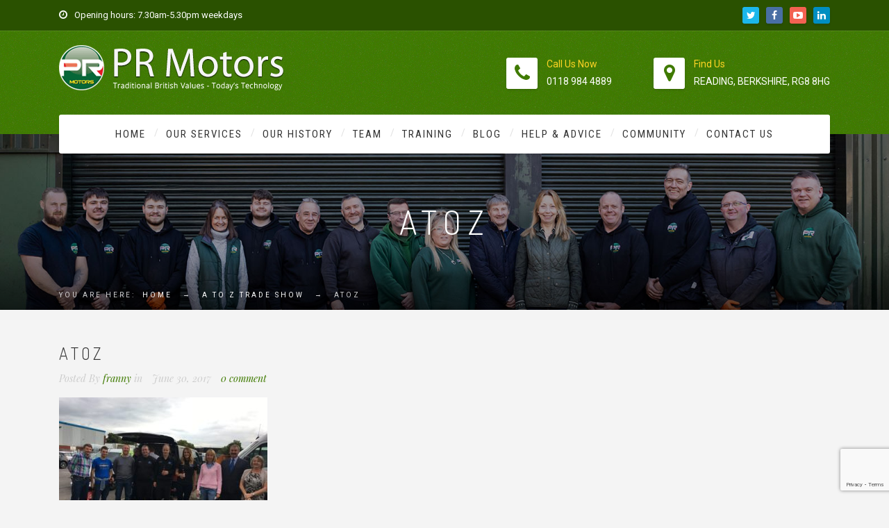

--- FILE ---
content_type: text/html; charset=UTF-8
request_url: https://www.prmotors.biz/z-trade-show/atoz/
body_size: 12812
content:
<!DOCTYPE html>
<html lang="en-US" class="no-js">
	<head>
		<meta charset="UTF-8" />
		<meta content="width=device-width, initial-scale=1.0, minimum-scale=1.0, maximum-scale=1.0, user-scalable=no" name="port">

		
		<link rel="profile" href="http://gmpg.org/xfn/11" />
		<link rel="pingback" href="https://www.prmotors.biz/xmlrpc.php" />

		<meta name='robots' content='index, follow, max-image-preview:large, max-snippet:-1, max-video-preview:-1' />

	<!-- This site is optimized with the Yoast SEO plugin v26.5 - https://yoast.com/wordpress/plugins/seo/ -->
	<title>AtoZ - MOT &amp; Garage Services in Theale, Reading | PR Motors</title>
	<link rel="canonical" href="https://www.prmotors.biz/z-trade-show/atoz/" />
	<meta property="og:locale" content="en_US" />
	<meta property="og:type" content="article" />
	<meta property="og:title" content="AtoZ - MOT &amp; Garage Services in Theale, Reading | PR Motors" />
	<meta property="og:url" content="https://www.prmotors.biz/z-trade-show/atoz/" />
	<meta property="og:site_name" content="MOT &amp; Garage Services in Theale, Reading | PR Motors" />
	<meta property="article:publisher" content="https://www.facebook.com/PR-Motors-126856950706942" />
	<meta property="og:image" content="https://www.prmotors.biz/z-trade-show/atoz" />
	<meta property="og:image:width" content="2048" />
	<meta property="og:image:height" content="1536" />
	<meta property="og:image:type" content="image/jpeg" />
	<meta name="twitter:card" content="summary_large_image" />
	<meta name="twitter:site" content="@prmotors1" />
	<script type="application/ld+json" class="yoast-schema-graph">{"@context":"https://schema.org","@graph":[{"@type":"WebPage","@id":"https://www.prmotors.biz/z-trade-show/atoz/","url":"https://www.prmotors.biz/z-trade-show/atoz/","name":"AtoZ - MOT &amp; Garage Services in Theale, Reading | PR Motors","isPartOf":{"@id":"https://www.prmotors.biz/#website"},"primaryImageOfPage":{"@id":"https://www.prmotors.biz/z-trade-show/atoz/#primaryimage"},"image":{"@id":"https://www.prmotors.biz/z-trade-show/atoz/#primaryimage"},"thumbnailUrl":"https://www.prmotors.biz/wp-content/uploads/2017/06/AtoZ.jpg","datePublished":"2017-06-30T05:47:47+00:00","breadcrumb":{"@id":"https://www.prmotors.biz/z-trade-show/atoz/#breadcrumb"},"inLanguage":"en-US","potentialAction":[{"@type":"ReadAction","target":["https://www.prmotors.biz/z-trade-show/atoz/"]}]},{"@type":"ImageObject","inLanguage":"en-US","@id":"https://www.prmotors.biz/z-trade-show/atoz/#primaryimage","url":"https://www.prmotors.biz/wp-content/uploads/2017/06/AtoZ.jpg","contentUrl":"https://www.prmotors.biz/wp-content/uploads/2017/06/AtoZ.jpg","width":2048,"height":1536},{"@type":"BreadcrumbList","@id":"https://www.prmotors.biz/z-trade-show/atoz/#breadcrumb","itemListElement":[{"@type":"ListItem","position":1,"name":"Home","item":"https://www.prmotors.biz/"},{"@type":"ListItem","position":2,"name":"A to Z trade show","item":"https://www.prmotors.biz/z-trade-show/"},{"@type":"ListItem","position":3,"name":"AtoZ"}]},{"@type":"WebSite","@id":"https://www.prmotors.biz/#website","url":"https://www.prmotors.biz/","name":"MOT &amp; Garage Services in Theale, Reading | PR Motors","description":"","publisher":{"@id":"https://www.prmotors.biz/#organization"},"potentialAction":[{"@type":"SearchAction","target":{"@type":"EntryPoint","urlTemplate":"https://www.prmotors.biz/?s={search_term_string}"},"query-input":{"@type":"PropertyValueSpecification","valueRequired":true,"valueName":"search_term_string"}}],"inLanguage":"en-US"},{"@type":"Organization","@id":"https://www.prmotors.biz/#organization","name":"PR Motors","url":"https://www.prmotors.biz/","logo":{"@type":"ImageObject","inLanguage":"en-US","@id":"https://www.prmotors.biz/#/schema/logo/image/","url":"https://www.prmotors.biz/wp-content/uploads/2017/03/pr-motors-logo.png","contentUrl":"https://www.prmotors.biz/wp-content/uploads/2017/03/pr-motors-logo.png","width":482,"height":254,"caption":"PR Motors"},"image":{"@id":"https://www.prmotors.biz/#/schema/logo/image/"},"sameAs":["https://www.facebook.com/PR-Motors-126856950706942","https://x.com/prmotors1","https://www.youtube.com/channel/UCPHsT3Qx6fG_3SltrWrXilA"]}]}</script>
	<!-- / Yoast SEO plugin. -->


<link rel='dns-prefetch' href='//fonts.googleapis.com' />
<link rel="alternate" type="application/rss+xml" title="MOT &amp; Garage Services in Theale, Reading | PR Motors &raquo; Feed" href="https://www.prmotors.biz/feed/" />
<link rel="alternate" type="application/rss+xml" title="MOT &amp; Garage Services in Theale, Reading | PR Motors &raquo; Comments Feed" href="https://www.prmotors.biz/comments/feed/" />
<link rel="alternate" type="application/rss+xml" title="MOT &amp; Garage Services in Theale, Reading | PR Motors &raquo; AtoZ Comments Feed" href="https://www.prmotors.biz/z-trade-show/atoz/feed/" />
<link rel="alternate" title="oEmbed (JSON)" type="application/json+oembed" href="https://www.prmotors.biz/wp-json/oembed/1.0/embed?url=https%3A%2F%2Fwww.prmotors.biz%2Fz-trade-show%2Fatoz%2F" />
<link rel="alternate" title="oEmbed (XML)" type="text/xml+oembed" href="https://www.prmotors.biz/wp-json/oembed/1.0/embed?url=https%3A%2F%2Fwww.prmotors.biz%2Fz-trade-show%2Fatoz%2F&#038;format=xml" />
<style id='wp-img-auto-sizes-contain-inline-css' type='text/css'>
img:is([sizes=auto i],[sizes^="auto," i]){contain-intrinsic-size:3000px 1500px}
/*# sourceURL=wp-img-auto-sizes-contain-inline-css */
</style>
<style id='wp-emoji-styles-inline-css' type='text/css'>

	img.wp-smiley, img.emoji {
		display: inline !important;
		border: none !important;
		box-shadow: none !important;
		height: 1em !important;
		width: 1em !important;
		margin: 0 0.07em !important;
		vertical-align: -0.1em !important;
		background: none !important;
		padding: 0 !important;
	}
/*# sourceURL=wp-emoji-styles-inline-css */
</style>
<link rel='stylesheet' id='wp-block-library-css' href='https://www.prmotors.biz/wp-includes/css/dist/block-library/style.min.css' type='text/css' media='all' />
<style id='global-styles-inline-css' type='text/css'>
:root{--wp--preset--aspect-ratio--square: 1;--wp--preset--aspect-ratio--4-3: 4/3;--wp--preset--aspect-ratio--3-4: 3/4;--wp--preset--aspect-ratio--3-2: 3/2;--wp--preset--aspect-ratio--2-3: 2/3;--wp--preset--aspect-ratio--16-9: 16/9;--wp--preset--aspect-ratio--9-16: 9/16;--wp--preset--color--black: #000000;--wp--preset--color--cyan-bluish-gray: #abb8c3;--wp--preset--color--white: #ffffff;--wp--preset--color--pale-pink: #f78da7;--wp--preset--color--vivid-red: #cf2e2e;--wp--preset--color--luminous-vivid-orange: #ff6900;--wp--preset--color--luminous-vivid-amber: #fcb900;--wp--preset--color--light-green-cyan: #7bdcb5;--wp--preset--color--vivid-green-cyan: #00d084;--wp--preset--color--pale-cyan-blue: #8ed1fc;--wp--preset--color--vivid-cyan-blue: #0693e3;--wp--preset--color--vivid-purple: #9b51e0;--wp--preset--gradient--vivid-cyan-blue-to-vivid-purple: linear-gradient(135deg,rgb(6,147,227) 0%,rgb(155,81,224) 100%);--wp--preset--gradient--light-green-cyan-to-vivid-green-cyan: linear-gradient(135deg,rgb(122,220,180) 0%,rgb(0,208,130) 100%);--wp--preset--gradient--luminous-vivid-amber-to-luminous-vivid-orange: linear-gradient(135deg,rgb(252,185,0) 0%,rgb(255,105,0) 100%);--wp--preset--gradient--luminous-vivid-orange-to-vivid-red: linear-gradient(135deg,rgb(255,105,0) 0%,rgb(207,46,46) 100%);--wp--preset--gradient--very-light-gray-to-cyan-bluish-gray: linear-gradient(135deg,rgb(238,238,238) 0%,rgb(169,184,195) 100%);--wp--preset--gradient--cool-to-warm-spectrum: linear-gradient(135deg,rgb(74,234,220) 0%,rgb(151,120,209) 20%,rgb(207,42,186) 40%,rgb(238,44,130) 60%,rgb(251,105,98) 80%,rgb(254,248,76) 100%);--wp--preset--gradient--blush-light-purple: linear-gradient(135deg,rgb(255,206,236) 0%,rgb(152,150,240) 100%);--wp--preset--gradient--blush-bordeaux: linear-gradient(135deg,rgb(254,205,165) 0%,rgb(254,45,45) 50%,rgb(107,0,62) 100%);--wp--preset--gradient--luminous-dusk: linear-gradient(135deg,rgb(255,203,112) 0%,rgb(199,81,192) 50%,rgb(65,88,208) 100%);--wp--preset--gradient--pale-ocean: linear-gradient(135deg,rgb(255,245,203) 0%,rgb(182,227,212) 50%,rgb(51,167,181) 100%);--wp--preset--gradient--electric-grass: linear-gradient(135deg,rgb(202,248,128) 0%,rgb(113,206,126) 100%);--wp--preset--gradient--midnight: linear-gradient(135deg,rgb(2,3,129) 0%,rgb(40,116,252) 100%);--wp--preset--font-size--small: 13px;--wp--preset--font-size--medium: 20px;--wp--preset--font-size--large: 36px;--wp--preset--font-size--x-large: 42px;--wp--preset--spacing--20: 0.44rem;--wp--preset--spacing--30: 0.67rem;--wp--preset--spacing--40: 1rem;--wp--preset--spacing--50: 1.5rem;--wp--preset--spacing--60: 2.25rem;--wp--preset--spacing--70: 3.38rem;--wp--preset--spacing--80: 5.06rem;--wp--preset--shadow--natural: 6px 6px 9px rgba(0, 0, 0, 0.2);--wp--preset--shadow--deep: 12px 12px 50px rgba(0, 0, 0, 0.4);--wp--preset--shadow--sharp: 6px 6px 0px rgba(0, 0, 0, 0.2);--wp--preset--shadow--outlined: 6px 6px 0px -3px rgb(255, 255, 255), 6px 6px rgb(0, 0, 0);--wp--preset--shadow--crisp: 6px 6px 0px rgb(0, 0, 0);}:where(.is-layout-flex){gap: 0.5em;}:where(.is-layout-grid){gap: 0.5em;}body .is-layout-flex{display: flex;}.is-layout-flex{flex-wrap: wrap;align-items: center;}.is-layout-flex > :is(*, div){margin: 0;}body .is-layout-grid{display: grid;}.is-layout-grid > :is(*, div){margin: 0;}:where(.wp-block-columns.is-layout-flex){gap: 2em;}:where(.wp-block-columns.is-layout-grid){gap: 2em;}:where(.wp-block-post-template.is-layout-flex){gap: 1.25em;}:where(.wp-block-post-template.is-layout-grid){gap: 1.25em;}.has-black-color{color: var(--wp--preset--color--black) !important;}.has-cyan-bluish-gray-color{color: var(--wp--preset--color--cyan-bluish-gray) !important;}.has-white-color{color: var(--wp--preset--color--white) !important;}.has-pale-pink-color{color: var(--wp--preset--color--pale-pink) !important;}.has-vivid-red-color{color: var(--wp--preset--color--vivid-red) !important;}.has-luminous-vivid-orange-color{color: var(--wp--preset--color--luminous-vivid-orange) !important;}.has-luminous-vivid-amber-color{color: var(--wp--preset--color--luminous-vivid-amber) !important;}.has-light-green-cyan-color{color: var(--wp--preset--color--light-green-cyan) !important;}.has-vivid-green-cyan-color{color: var(--wp--preset--color--vivid-green-cyan) !important;}.has-pale-cyan-blue-color{color: var(--wp--preset--color--pale-cyan-blue) !important;}.has-vivid-cyan-blue-color{color: var(--wp--preset--color--vivid-cyan-blue) !important;}.has-vivid-purple-color{color: var(--wp--preset--color--vivid-purple) !important;}.has-black-background-color{background-color: var(--wp--preset--color--black) !important;}.has-cyan-bluish-gray-background-color{background-color: var(--wp--preset--color--cyan-bluish-gray) !important;}.has-white-background-color{background-color: var(--wp--preset--color--white) !important;}.has-pale-pink-background-color{background-color: var(--wp--preset--color--pale-pink) !important;}.has-vivid-red-background-color{background-color: var(--wp--preset--color--vivid-red) !important;}.has-luminous-vivid-orange-background-color{background-color: var(--wp--preset--color--luminous-vivid-orange) !important;}.has-luminous-vivid-amber-background-color{background-color: var(--wp--preset--color--luminous-vivid-amber) !important;}.has-light-green-cyan-background-color{background-color: var(--wp--preset--color--light-green-cyan) !important;}.has-vivid-green-cyan-background-color{background-color: var(--wp--preset--color--vivid-green-cyan) !important;}.has-pale-cyan-blue-background-color{background-color: var(--wp--preset--color--pale-cyan-blue) !important;}.has-vivid-cyan-blue-background-color{background-color: var(--wp--preset--color--vivid-cyan-blue) !important;}.has-vivid-purple-background-color{background-color: var(--wp--preset--color--vivid-purple) !important;}.has-black-border-color{border-color: var(--wp--preset--color--black) !important;}.has-cyan-bluish-gray-border-color{border-color: var(--wp--preset--color--cyan-bluish-gray) !important;}.has-white-border-color{border-color: var(--wp--preset--color--white) !important;}.has-pale-pink-border-color{border-color: var(--wp--preset--color--pale-pink) !important;}.has-vivid-red-border-color{border-color: var(--wp--preset--color--vivid-red) !important;}.has-luminous-vivid-orange-border-color{border-color: var(--wp--preset--color--luminous-vivid-orange) !important;}.has-luminous-vivid-amber-border-color{border-color: var(--wp--preset--color--luminous-vivid-amber) !important;}.has-light-green-cyan-border-color{border-color: var(--wp--preset--color--light-green-cyan) !important;}.has-vivid-green-cyan-border-color{border-color: var(--wp--preset--color--vivid-green-cyan) !important;}.has-pale-cyan-blue-border-color{border-color: var(--wp--preset--color--pale-cyan-blue) !important;}.has-vivid-cyan-blue-border-color{border-color: var(--wp--preset--color--vivid-cyan-blue) !important;}.has-vivid-purple-border-color{border-color: var(--wp--preset--color--vivid-purple) !important;}.has-vivid-cyan-blue-to-vivid-purple-gradient-background{background: var(--wp--preset--gradient--vivid-cyan-blue-to-vivid-purple) !important;}.has-light-green-cyan-to-vivid-green-cyan-gradient-background{background: var(--wp--preset--gradient--light-green-cyan-to-vivid-green-cyan) !important;}.has-luminous-vivid-amber-to-luminous-vivid-orange-gradient-background{background: var(--wp--preset--gradient--luminous-vivid-amber-to-luminous-vivid-orange) !important;}.has-luminous-vivid-orange-to-vivid-red-gradient-background{background: var(--wp--preset--gradient--luminous-vivid-orange-to-vivid-red) !important;}.has-very-light-gray-to-cyan-bluish-gray-gradient-background{background: var(--wp--preset--gradient--very-light-gray-to-cyan-bluish-gray) !important;}.has-cool-to-warm-spectrum-gradient-background{background: var(--wp--preset--gradient--cool-to-warm-spectrum) !important;}.has-blush-light-purple-gradient-background{background: var(--wp--preset--gradient--blush-light-purple) !important;}.has-blush-bordeaux-gradient-background{background: var(--wp--preset--gradient--blush-bordeaux) !important;}.has-luminous-dusk-gradient-background{background: var(--wp--preset--gradient--luminous-dusk) !important;}.has-pale-ocean-gradient-background{background: var(--wp--preset--gradient--pale-ocean) !important;}.has-electric-grass-gradient-background{background: var(--wp--preset--gradient--electric-grass) !important;}.has-midnight-gradient-background{background: var(--wp--preset--gradient--midnight) !important;}.has-small-font-size{font-size: var(--wp--preset--font-size--small) !important;}.has-medium-font-size{font-size: var(--wp--preset--font-size--medium) !important;}.has-large-font-size{font-size: var(--wp--preset--font-size--large) !important;}.has-x-large-font-size{font-size: var(--wp--preset--font-size--x-large) !important;}
/*# sourceURL=global-styles-inline-css */
</style>

<style id='classic-theme-styles-inline-css' type='text/css'>
/*! This file is auto-generated */
.wp-block-button__link{color:#fff;background-color:#32373c;border-radius:9999px;box-shadow:none;text-decoration:none;padding:calc(.667em + 2px) calc(1.333em + 2px);font-size:1.125em}.wp-block-file__button{background:#32373c;color:#fff;text-decoration:none}
/*# sourceURL=/wp-includes/css/classic-themes.min.css */
</style>
<link rel='stylesheet' id='fca-ept-editor-style-css' href='https://www.prmotors.biz/wp-content/plugins/easy-pricing-tables/assets/blocks/editor/fca-ept-editor.min.css' type='text/css' media='all' />
<link rel='stylesheet' id='fca-ept-layout1-style-css' href='https://www.prmotors.biz/wp-content/plugins/easy-pricing-tables/assets/blocks/layout1/fca-ept-layout1.min.css' type='text/css' media='all' />
<link rel='stylesheet' id='fca-ept-layout2-style-css' href='https://www.prmotors.biz/wp-content/plugins/easy-pricing-tables/assets/blocks/layout2/fca-ept-layout2.min.css' type='text/css' media='all' />
<link rel='stylesheet' id='dh-ptp-design1-css' href='https://www.prmotors.biz/wp-content/plugins/easy-pricing-tables/assets/pricing-tables/design1/pricingtable.min.css' type='text/css' media='all' />
<link rel='stylesheet' id='dh-ptp-block-css-css' href='https://www.prmotors.biz/wp-content/plugins/easy-pricing-tables/assets/blocks/legacy/block.css' type='text/css' media='all' />
<link rel='stylesheet' id='contact-form-7-css' href='https://www.prmotors.biz/wp-content/plugins/contact-form-7/includes/css/styles.css' type='text/css' media='all' />
<link rel='stylesheet' id='page-generator-pro-frontend-css' href='https://www.prmotors.biz/wp-content/plugins/page-generator-pro/assets/css/frontend.css' type='text/css' media='all' />
<link rel='stylesheet' id='anycar-3rd-css' href='https://www.prmotors.biz/wp-content/themes/anycar/assets/css/third-party.css' type='text/css' media='all' />
<link rel='stylesheet' id='anycar-fontawesome-css' href='https://www.prmotors.biz/wp-content/themes/anycar/assets/3rd/font-awesome/css/font-awesome.min.css' type='text/css' media='all' />
<link rel='stylesheet' id='anycar-css' href='https://www.prmotors.biz/wp-content/themes/anycar/assets/css/style.css' type='text/css' media='all' />
<style id='anycar-inline-css' type='text/css'>
body {  color: #777;  font-size: 14px;  font-family: Roboto;  font-weight: 400;  font-style: normal; } h1, h2, h3, h4, h5, h6 {  font-family: Dosis;  font-weight: 300;  font-style: normal; } h1 {  font-size: 48px; } h2 {  font-size: 36px; } h3 {  font-size: 30px; } h4 {  font-size: 24px; } h5 {  font-size: 18px; } h6 {  font-size: 14px; } #site-header #site-navigator .menu > li a {  color: #333333;  font-size: 15px;  font-family: Roboto Condensed;  font-weight: 400;  font-style: normal; } #masthead .brand {  margin-top: 20px;  margin-bottom: 20px; } #headerbar {  background-color: ;  color: ; } body.layout-boxed {  background-color: #fff;  background-image: url(https://www.prmotors.biz/wp-content/themes/anycar/assets/img/patterns/4.png);  background-repeat: repeat; } #site-content #page-header {  background-color: #ccc;  background-image: url(https://www.prmotors.biz/wp-content/uploads/2017/03/pageheaderNEW.jpg);  background-position: center center;  background-repeat: no-repeat;  background-size: cover; } #site-content #page-header .title,      #site-content #page-header .subtitle {  color: #fff; } #site-content #page-callout {  background-color: ; } #site-content #page-callout .callout-content {  color: ; } #site-footer {  background-color: #191e28;  color: #ccc; } .wrapper,.page-fullwidth #page-body .wrapper .content-wrap .content .vc_row_wrap,.page-fullwidth #page-body #respond,.page-fullwidth #page-body .nocomments {  width: 1110px; } body.layout-boxed #site-wrapper,body.layout-boxed #site-wrapper #masthead-sticky,body.layout-boxed #site-wrapper #masthead.header-v7 {  width: 1210px; } .side-menu.layout-boxed #site-wrapper {  width: 1360px; }a,#site-header #headerbar i,#site-header #masthead #site-brand .header-widgets .widget.widget_text span.number,.widget.widget_archive ul li a:hover,.widget.widget_categories ul li a:hover,.widget.widget_pages ul li a:hover,.widget.widget_meta ul li a:hover,.widget.widget_recent_comments ul li a:hover,.widget.widget_recent_entries ul li a:hover,.widget.widget_rss ul li a:hover,#site-header #masthead #site-navigator .menu li.current-menu-item a,#site-header #masthead #site-navigator .menu li.current_page_item a,#site-header #masthead #site-navigator .menu li.current-page-ancestor a,#site-header #masthead #site-navigator .menu li.current-menu-ancestor a,#site-header #masthead #site-navigator .menu li.current_page_ancestor a,#site-header #masthead #site-navigator .menu li:hover a,#site-wrapper .counter .counter-content .counter-value,.blog-shortcode.blog-list .hentry .entry-header .entry-title a:hover,.blog-shortcode.blog-grid .hentry .entry-header .entry-title a:hover,.blog .hentry .entry-header .entry-title a:hover,.search #main-content .content-inner .search-results article .entry-title a:hover,#site-footer .social-links a:hover,#site-header #masthead #site-brand .header-widgets .widget .info-icon i,#site-wrapper .wpb_tabs .wpb_tabs_nav .ui-state-default.ui-tabs-active a,#site-wrapper .wpb_tour .wpb_tabs_nav .ui-state-default.ui-tabs-active a,#site-wrapper .posts-carousel .hentry .entry-header .entry-title a:hover,.woocommerce .product .woocommerce-tabs .tabs li.active a,.woocommerce-page .product .woocommerce-tabs .tabs li.active a{color:#3f7a00;}textarea:focus,input[type="text"]:focus,input[type="password"]:focus,input[type="datetime"]:focus,input[type="datetime-local"]:focus,input[type="date"]:focus,input[type="month"]:focus,input[type="time"]:focus,input[type="week"]:focus,input[type="number"]:focus,input[type="email"]:focus,input[type="url"]:focus,input[type="search"]:focus,input[type="tel"]:focus,input[type="color"]:focus,input.input-text:focus,select:focus{border-color:#3f7a00;}input[type="submit"],button[type="submit"],.button,td#today,a.download:hover,.goto-top a,#masthead,#site-header #headerbar .top-navigator .menu li .sub-menu,#site-header #masthead #site-navigator .menu li .sub-menu,#site-header #masthead #site-navigator .menu li.current-menu-item a::after,#site-header #masthead #site-navigator .menu li.current_page_item a::after,#site-header #masthead #site-navigator .menu li.current-page-ancestor a::after,#site-header #masthead #site-navigator .menu li.current-menu-ancestor a::after,#site-header #masthead #site-navigator .menu li.current_page_ancestor a::after,#site-header #masthead #site-navigator .menu > li > a::after,.sidebars .widget.widget_nav_menu,#site-wrapper .iconbox.circle .box-header .box-icon i,#site-wrapper .iconbox.rounded .box-header .box-icon i,#site-wrapper .iconbox.square .box-header .box-icon i,#site-wrapper .iconlist li.circle:hover i,#site-wrapper .counter .counter-content .counter-value::after,#site-wrapper .wpb_tabs .wpb_tabs_nav .ui-state-default.ui-tabs-active a::after,.case-evaluation .row input[type="submit"],.blog-shortcode.blog-list.post-date-cover .entry-cover,.blog-shortcode.blog-list.post-format-cover .hentry .entry-cover span,.search #main-content .content-inner .search-results article:hover .counter,.navigation .page-numbers.current,.navigation .page-numbers:hover,.navigation.loadmore a:hover,#site-wrapper .flexslider .flex-direction-nav li a:hover,#site-wrapper .owl-controls .owl-pagination .owl-page.active span,.imagebox .box-header,#site-wrapper .imagebox .box-content .box-desc .box-button a,#site-wrapper .countdown > span > .number,#site-wrapper .vc_toggle .vc_toggle_title,#site-wrapper .owl-controls .owl-buttons > div:hover,#site-wrapper .dropcap,.member .more-link a,#site-wrapper .iconbox .box-readmore a:hover,.blog .hentry .readmore a:hover,.single .hentry .readmore a:hover,#site-wrapper .blog-shortcode.blog-grid .hentry .entry-content .read-more a:hover,#site-wrapper .posts-carousel .hentry .entry-content .read-more a:hover,#site-wrapper .pricing-table .price-column.highlight .price,#site-wrapper .pricing-table .price-column.highlight .column-container .cta .button,#site-wrapper .pricing-table .price-column .column-container .cta .button:hover,#site-wrapper .vc_btn3:hover,.woocommerce .woocommerce-pagination .page-numbers li .page-numbers.current,.woocommerce-page .woocommerce-pagination .page-numbers li .page-numbers.current,.woocommerce .woocommerce-pagination .page-numbers li .page-numbers:hover,.woocommerce-page .woocommerce-pagination .page-numbers li .page-numbers:hover,.woocommerce .product .woocommerce-tabs .tabs li.active a::before,.woocommerce-page .product .woocommerce-tabs .tabs li.active a::before,.woocommerce .products li .add_to_cart_button:hover,.woocommerce-page .products li .add_to_cart_button:hover,.projects .projects-items .hentry .project-wrap .project-thumbnail figcaption .project-buttons a:hover,.projects .projects-filter ul li.active a,.navigation.post-navigation .nav-links li a:hover,.header-v3 #site-header #masthead #site-navigator #menu-main-menu > li.current-menu-item > a,.header-v3 #site-header #masthead #site-navigator #menu-main-menu > li.current_page_item > a,.header-v3 #site-header #masthead #site-navigator #menu-main-menu > li.current-page-ancestor > a,.header-v3 #site-header #masthead #site-navigator #menu-main-menu > li.current-menu-ancestor > a,.header-v3 #site-header #masthead #site-navigator #menu-main-menu > li.current_page_ancestor > a,.header-v3 #site-header #masthead #site-navigator #menu-main-menu > li:hover > a,.header-v3 #site-header #masthead #site-navigator .menu.menu-extra .shopping-cart > a .shopping-cart-items-count{background-color:#3f7a00;}#site-brand,.sidebars .widget.widget_nav_menu .menu li a{color:#a6ff47;}#headerbar,.sidebars .widget.widget_nav_menu .menu li.current_page_item a,.sidebars .widget.widget_nav_menu .menu li.current-menu-item a{background:#2a5100;}#site-wrapper .vc_btn3.vc_btn3-style-outline:hover{border-color:#3f7a00;}#site-wrapper .vc_btn3.vc_btn3-style-custom:hover{background-color:#3f7a00 !important;}#site-wrapper .blog-shortcode.blog-list .hentry .entry-header {margin-left:0px!important;}
.header-widgets .widget .info-icon .content{color:#fed424!important;}
.header-widgets .widget .info-icon .content span {color:#fff!important;}
/*# sourceURL=anycar-inline-css */
</style>
<link rel='stylesheet' id='anycar-google-fonts-css' href='//fonts.googleapis.com/css?family=Roboto%3A100%2C100italic%2C300%2C300italic%2C400%2C400italic%2C500%2C500italic%2C700%2C700italic%2C900%2C900italic%7CDosis%3A200%2C300%2C400%2C500%2C600%2C700%2C800%7CRoboto+Condensed%3A300%2C300italic%2C400%2C400italic%2C700%2C700italic&#038;subset=latin' type='text/css' media='all' />
<script type="text/javascript" src="https://www.prmotors.biz/wp-includes/js/jquery/jquery.min.js" id="jquery-core-js"></script>
<script type="text/javascript" src="https://www.prmotors.biz/wp-includes/js/jquery/jquery-migrate.min.js" id="jquery-migrate-js"></script>
<script type="text/javascript" src="//www.prmotors.biz/wp-content/plugins/revslider/sr6/assets/js/rbtools.min.js" async id="tp-tools-js"></script>
<script type="text/javascript" src="//www.prmotors.biz/wp-content/plugins/revslider/sr6/assets/js/rs6.min.js" async id="revmin-js"></script>
<script></script><link rel="https://api.w.org/" href="https://www.prmotors.biz/wp-json/" /><link rel="alternate" title="JSON" type="application/json" href="https://www.prmotors.biz/wp-json/wp/v2/media/2355" /><link rel="EditURI" type="application/rsd+xml" title="RSD" href="https://www.prmotors.biz/xmlrpc.php?rsd" />
<meta name="generator" content="WordPress 6.9" />
<link rel='shortlink' href='https://www.prmotors.biz/?p=2355' />
<!-- Stream WordPress user activity plugin v4.1.1 -->
			<style type="text/css" media="screen">
				/**
				 * Plugin Name: Subtitles
				 * Plugin URI: http://wordpress.org/plugins/subtitles/
				 * Description: Easily add subtitles into your WordPress posts, pages, custom post types, and themes.
				 * Author: We Cobble
				 * Author URI: https://wecobble.com/
				 * Version: 2.2.0
				 * License: GNU General Public License v2 or later
				 * License URI: http://www.gnu.org/licenses/gpl-2.0.html
				 */

				/**
				 * Be explicit about this styling only applying to spans,
				 * since that's the default markup that's returned by
				 * Subtitles. If a developer overrides the default subtitles
				 * markup with another element or class, we don't want to stomp
				 * on that.
				 *
				 * @since 1.0.0
				 */
				span.entry-subtitle {
					display: block; /* Put subtitles on their own line by default. */
					font-size: 0.53333333333333em; /* Sensible scaling. It's assumed that post titles will be wrapped in heading tags. */
				}
				/**
				 * If subtitles are shown in comment areas, we'll hide them by default.
				 *
				 * @since 1.0.5
				 */
				#comments .comments-title span.entry-subtitle {
					display: none;
				}
			</style><link rel="shortcut icon" href="https://www.prmotors.biz/wp-content/uploads/2017/03/favicon.png" /><meta name="generator" content="Powered by WPBakery Page Builder - drag and drop page builder for WordPress."/>
<meta name="generator" content="Powered by Slider Revolution 6.7.20 - responsive, Mobile-Friendly Slider Plugin for WordPress with comfortable drag and drop interface." />
<script>function setREVStartSize(e){
			//window.requestAnimationFrame(function() {
				window.RSIW = window.RSIW===undefined ? window.innerWidth : window.RSIW;
				window.RSIH = window.RSIH===undefined ? window.innerHeight : window.RSIH;
				try {
					var pw = document.getElementById(e.c).parentNode.offsetWidth,
						newh;
					pw = pw===0 || isNaN(pw) || (e.l=="fullwidth" || e.layout=="fullwidth") ? window.RSIW : pw;
					e.tabw = e.tabw===undefined ? 0 : parseInt(e.tabw);
					e.thumbw = e.thumbw===undefined ? 0 : parseInt(e.thumbw);
					e.tabh = e.tabh===undefined ? 0 : parseInt(e.tabh);
					e.thumbh = e.thumbh===undefined ? 0 : parseInt(e.thumbh);
					e.tabhide = e.tabhide===undefined ? 0 : parseInt(e.tabhide);
					e.thumbhide = e.thumbhide===undefined ? 0 : parseInt(e.thumbhide);
					e.mh = e.mh===undefined || e.mh=="" || e.mh==="auto" ? 0 : parseInt(e.mh,0);
					if(e.layout==="fullscreen" || e.l==="fullscreen")
						newh = Math.max(e.mh,window.RSIH);
					else{
						e.gw = Array.isArray(e.gw) ? e.gw : [e.gw];
						for (var i in e.rl) if (e.gw[i]===undefined || e.gw[i]===0) e.gw[i] = e.gw[i-1];
						e.gh = e.el===undefined || e.el==="" || (Array.isArray(e.el) && e.el.length==0)? e.gh : e.el;
						e.gh = Array.isArray(e.gh) ? e.gh : [e.gh];
						for (var i in e.rl) if (e.gh[i]===undefined || e.gh[i]===0) e.gh[i] = e.gh[i-1];
											
						var nl = new Array(e.rl.length),
							ix = 0,
							sl;
						e.tabw = e.tabhide>=pw ? 0 : e.tabw;
						e.thumbw = e.thumbhide>=pw ? 0 : e.thumbw;
						e.tabh = e.tabhide>=pw ? 0 : e.tabh;
						e.thumbh = e.thumbhide>=pw ? 0 : e.thumbh;
						for (var i in e.rl) nl[i] = e.rl[i]<window.RSIW ? 0 : e.rl[i];
						sl = nl[0];
						for (var i in nl) if (sl>nl[i] && nl[i]>0) { sl = nl[i]; ix=i;}
						var m = pw>(e.gw[ix]+e.tabw+e.thumbw) ? 1 : (pw-(e.tabw+e.thumbw)) / (e.gw[ix]);
						newh =  (e.gh[ix] * m) + (e.tabh + e.thumbh);
					}
					var el = document.getElementById(e.c);
					if (el!==null && el) el.style.height = newh+"px";
					el = document.getElementById(e.c+"_wrapper");
					if (el!==null && el) {
						el.style.height = newh+"px";
						el.style.display = "block";
					}
				} catch(e){
					console.log("Failure at Presize of Slider:" + e)
				}
			//});
		  };</script>
		<style type="text/css" id="wp-custom-css">
			#site-content #page-header {
    background-image: url(https://www.prmotors.biz/wp-content/uploads/2025/12/pageheaderNEW-16-1.jpg)!important;
	background-repeat: no-repeat;
  background-size: cover;
}		</style>
		<noscript><style> .wpb_animate_when_almost_visible { opacity: 1; }</style></noscript>	<link rel='stylesheet' id='rs-plugin-settings-css' href='//www.prmotors.biz/wp-content/plugins/revslider/sr6/assets/css/rs6.css' type='text/css' media='all' />
<style id='rs-plugin-settings-inline-css' type='text/css'>
#rs-demo-id {}
/*# sourceURL=rs-plugin-settings-inline-css */
</style>
</head>
	<body class="attachment wp-singular attachment-template-default single single-attachment postid-2355 attachmentid-2355 attachment-jpeg wp-theme-anycar layout-wide no-sidebar has-topbar header-v2 wpb-js-composer js-comp-ver-7.0 vc_responsive" itemscope="itemscope" itemtype="http://schema.org/WebPage">
				
		
		<div id="site-wrapper">
			
			
			<div id="site-header">
				<div id="headerbar">
	<div class="wrapper">
		<div class="custom-info">
			<i class="fa fa-clock-o"></i>Opening hours: 7.30am-5.30pm weekdays		</div>
		<!-- /.custom-info -->

					
			<div class="social-links">
									<a href="https://twitter.com/prmotors1" target="_blank">
						<i class="fa fa-twitter"></i>
					</a>
									<a href="https://www.facebook.com/PR-Motors-126856950706942" target="_blank">
						<i class="fa fa-facebook"></i>
					</a>
									<a href="https://www.youtube.com/channel/UCPHsT3Qx6fG_3SltrWrXilA" target="_blank">
						<i class="fa fa-youtube-play"></i>
					</a>
									<a href="https://www.linkedin.com/company/71479156/admin/" target="_blank">
						<i class="fa fa-linkedin"></i>
					</a>
							</div>
			<!-- /.social-links -->

		
			</div>
	<!-- /.wrapper -->
</div>
<!-- /#headerbar -->
				<div id="masthead">
	<div id="site-brand">
		<div class="wrapper">
			<div id="site-logo" class="brand has-logo"><h1 class="logo" itemprop="headline"><a href="https://www.prmotors.biz"><img src="https://www.prmotors.biz/wp-content/uploads/2016/03/prmotors-logo31.png"  alt="MOT &amp; Garage Services in Theale, Reading | PR Motors"></a></h1></div>			<div class="header-widgets">
			<div id="text-3" class="widget widget_text">			<div class="textwidget"><div class="info-icon">
<i class="fa fa-phone yellow"></i>
<div class="content">Call Us Now
<br>
<span>0118 984 4889</span></div>
</div></div>
		</div><div id="text-4" class="widget widget_text">			<div class="textwidget"><div class="info-icon">
<i class="fa fa-map-marker yellow"></i>
<div class="content">Find Us
<br>
<span>Reading, Berkshire, RG8 8HG</span></div>
</div></div>
		</div>	</div>
		</div>
	</div>
	<nav id="site-navigator" class="navigator" itemscope="itemscope" itemtype="http://schema.org/SiteNavigationElement">
		<div class="wrapper">
			
			<ul id="menu-main-menu" class="menu"><li id="menu-item-13" class="menu-item menu-item-type-post_type menu-item-object-page menu-item-home menu-item-13"><a href="https://www.prmotors.biz/">Home</a></li>
<li id="menu-item-268" class="menu-item menu-item-type-post_type menu-item-object-page menu-item-has-children menu-item-268"><a href="https://www.prmotors.biz/services/">Our Services</a>
<ul class="sub-menu">
	<li id="menu-item-781" class="menu-item menu-item-type-post_type menu-item-object-page menu-item-781"><a href="https://www.prmotors.biz/services/mot-test/">MOT Test</a></li>
	<li id="menu-item-785" class="menu-item menu-item-type-post_type menu-item-object-page menu-item-785"><a href="https://www.prmotors.biz/services/repairs/">Repairs</a></li>
	<li id="menu-item-789" class="menu-item menu-item-type-post_type menu-item-object-page menu-item-789"><a href="https://www.prmotors.biz/services/tyre-fitting/">Tyre Fitting</a></li>
	<li id="menu-item-795" class="menu-item menu-item-type-post_type menu-item-object-page menu-item-795"><a href="https://www.prmotors.biz/services/aircon-re-gas/">Aircon Re-Gas</a></li>
	<li id="menu-item-300" class="menu-item menu-item-type-post_type menu-item-object-page menu-item-300"><a href="https://www.prmotors.biz/services/collect-and-deliver-service/">Collect &#038; Deliver Service</a></li>
	<li id="menu-item-791" class="menu-item menu-item-type-post_type menu-item-object-page menu-item-791"><a href="https://www.prmotors.biz/services/general-advice/">General Advice</a></li>
	<li id="menu-item-2085" class="menu-item menu-item-type-post_type menu-item-object-page menu-item-2085"><a href="https://www.prmotors.biz/services/diagnostic-services/">Diagnostic Services</a></li>
	<li id="menu-item-3136" class="menu-item menu-item-type-post_type menu-item-object-page menu-item-3136"><a href="https://www.prmotors.biz/services/routing-servicing/">Routine Servicing</a></li>
	<li id="menu-item-299" class="menu-item menu-item-type-post_type menu-item-object-page menu-item-299"><a href="https://www.prmotors.biz/services/get-a-quote/">Get a Quote</a></li>
</ul>
</li>
<li id="menu-item-314" class="menu-item menu-item-type-post_type menu-item-object-page menu-item-314"><a href="https://www.prmotors.biz/history/">Our History</a></li>
<li id="menu-item-753" class="menu-item menu-item-type-post_type menu-item-object-page menu-item-753"><a href="https://www.prmotors.biz/team/">Team</a></li>
<li id="menu-item-2270" class="menu-item menu-item-type-custom menu-item-object-custom menu-item-has-children menu-item-2270"><a href="#">Training</a>
<ul class="sub-menu">
	<li id="menu-item-2271" class="menu-item menu-item-type-post_type menu-item-object-page menu-item-2271"><a href="https://www.prmotors.biz/staff-development/">Staff Development</a></li>
	<li id="menu-item-2087" class="menu-item menu-item-type-post_type menu-item-object-page menu-item-2087"><a href="https://www.prmotors.biz/careers-and-apprenticeships/">Careers and Apprenticeships</a></li>
</ul>
</li>
<li id="menu-item-19" class="menu-item menu-item-type-post_type menu-item-object-page current_page_parent menu-item-19"><a href="https://www.prmotors.biz/blog/">Blog</a></li>
<li id="menu-item-797" class="menu-item menu-item-type-post_type menu-item-object-page menu-item-has-children menu-item-797"><a href="https://www.prmotors.biz/help-and-advice/">Help &#038; Advice</a>
<ul class="sub-menu">
	<li id="menu-item-2563" class="menu-item menu-item-type-post_type menu-item-object-page menu-item-2563"><a href="https://www.prmotors.biz/help-and-advice/customer-privacy-notice/">Customer privacy notice</a></li>
</ul>
</li>
<li id="menu-item-2008" class="menu-item menu-item-type-post_type menu-item-object-page menu-item-2008"><a href="https://www.prmotors.biz/community/">Community</a></li>
<li id="menu-item-3623" class="menu-item menu-item-type-post_type menu-item-object-page menu-item-3623"><a href="https://www.prmotors.biz/contact-us/">Contact Us</a></li>
</ul><ul class="menu menu-extra">
	
	</ul>
			<div class="clear"></div>
		</div>
	</nav>

	<nav id="site-navigator-mobile" class="navigator-mobile" itemscope="itemscope" itemtype="http://schema.org/SiteNavigationElement">

	<a href="#" class="navigator-toggle">
		<i class="fa fa-bars"></i>
	</a>
	<!-- /.navigator-toggle -->
	
	<ul id="menu-main-menu-1" class="menu"><li class="menu-item menu-item-type-post_type menu-item-object-page menu-item-home menu-item-13"><a href="https://www.prmotors.biz/">Home</a></li>
<li class="menu-item menu-item-type-post_type menu-item-object-page menu-item-has-children menu-item-268"><a href="https://www.prmotors.biz/services/">Our Services</a>
<ul class="sub-menu">
	<li class="menu-item menu-item-type-post_type menu-item-object-page menu-item-781"><a href="https://www.prmotors.biz/services/mot-test/">MOT Test</a></li>
	<li class="menu-item menu-item-type-post_type menu-item-object-page menu-item-785"><a href="https://www.prmotors.biz/services/repairs/">Repairs</a></li>
	<li class="menu-item menu-item-type-post_type menu-item-object-page menu-item-789"><a href="https://www.prmotors.biz/services/tyre-fitting/">Tyre Fitting</a></li>
	<li class="menu-item menu-item-type-post_type menu-item-object-page menu-item-795"><a href="https://www.prmotors.biz/services/aircon-re-gas/">Aircon Re-Gas</a></li>
	<li class="menu-item menu-item-type-post_type menu-item-object-page menu-item-300"><a href="https://www.prmotors.biz/services/collect-and-deliver-service/">Collect &#038; Deliver Service</a></li>
	<li class="menu-item menu-item-type-post_type menu-item-object-page menu-item-791"><a href="https://www.prmotors.biz/services/general-advice/">General Advice</a></li>
	<li class="menu-item menu-item-type-post_type menu-item-object-page menu-item-2085"><a href="https://www.prmotors.biz/services/diagnostic-services/">Diagnostic Services</a></li>
	<li class="menu-item menu-item-type-post_type menu-item-object-page menu-item-3136"><a href="https://www.prmotors.biz/services/routing-servicing/">Routine Servicing</a></li>
	<li class="menu-item menu-item-type-post_type menu-item-object-page menu-item-299"><a href="https://www.prmotors.biz/services/get-a-quote/">Get a Quote</a></li>
</ul>
</li>
<li class="menu-item menu-item-type-post_type menu-item-object-page menu-item-314"><a href="https://www.prmotors.biz/history/">Our History</a></li>
<li class="menu-item menu-item-type-post_type menu-item-object-page menu-item-753"><a href="https://www.prmotors.biz/team/">Team</a></li>
<li class="menu-item menu-item-type-custom menu-item-object-custom menu-item-has-children menu-item-2270"><a href="#">Training</a>
<ul class="sub-menu">
	<li class="menu-item menu-item-type-post_type menu-item-object-page menu-item-2271"><a href="https://www.prmotors.biz/staff-development/">Staff Development</a></li>
	<li class="menu-item menu-item-type-post_type menu-item-object-page menu-item-2087"><a href="https://www.prmotors.biz/careers-and-apprenticeships/">Careers and Apprenticeships</a></li>
</ul>
</li>
<li class="menu-item menu-item-type-post_type menu-item-object-page current_page_parent menu-item-19"><a href="https://www.prmotors.biz/blog/">Blog</a></li>
<li class="menu-item menu-item-type-post_type menu-item-object-page menu-item-has-children menu-item-797"><a href="https://www.prmotors.biz/help-and-advice/">Help &#038; Advice</a>
<ul class="sub-menu">
	<li class="menu-item menu-item-type-post_type menu-item-object-page menu-item-2563"><a href="https://www.prmotors.biz/help-and-advice/customer-privacy-notice/">Customer privacy notice</a></li>
</ul>
</li>
<li class="menu-item menu-item-type-post_type menu-item-object-page menu-item-2008"><a href="https://www.prmotors.biz/community/">Community</a></li>
<li class="menu-item menu-item-type-post_type menu-item-object-page menu-item-3623"><a href="https://www.prmotors.biz/contact-us/">Contact Us</a></li>
</ul>
</nav>
</div>
			</div>
			<!-- /#site-header -->

									
			<div id="site-content">
							<div id="page-header" 1 >
	<div class="wrapper">
		
<div class="page-title">
	<h2 class="title">AtoZ</h2>

	</div>
		<div class="title-widgets">
	</div>	</div>
	<!-- /.wrapper -->
</div>
<!-- /#page-header -->
				
	<div id="page-breadcrumbs">
		<div class="wrapper">
			
			
		<div class="breadcrumb-trail breadcrumbs" itemprop="breadcrumb">
			<span class="trail-browse">You are here:</span> <span class="trail-begin"><a href="https://www.prmotors.biz" title="MOT &amp; Garage Services in Theale, Reading | PR Motors" rel="home">Home</a></span>
			 <span class="sep">→</span> <a href="https://www.prmotors.biz/z-trade-show/" title="A to Z trade show">A to Z trade show</a>
			 <span class="sep">→</span> <span class="trail-end">AtoZ</span>
		</div>			
		</div>
	</div>

				
											<div id="page-body">
					<div class="wrapper">
						
						<div class="content-wrap">
													
							<main id="main-content" class="content" itemprop="mainContentOfPage">
								<div class="main-content-wrap">
										<div class="content-inner">
					<article class="post-2355 attachment type-attachment status-inherit hentry no-post-thumbnail">
	<div class="entry-wrapper">
				
		
			<header class="entry-header">
				<h2 class="entry-title" itemprop="headline">AtoZ</h2>						
			<div class="entry-meta">
				<span>Posted By</span>
				<span class="entry-author" itemprop="author" itemscope="itemscope" itemtype="http://schema.org/Person">
					<a href="https://www.prmotors.biz/author/franny/" class="entry-author-link" itemprop="url" rel="author">
						<span class="entry-author-name" itemprop="name">franny</span>
					</a>
				</span>
				<span>in</span>
				<span class="entry-categories">
									</span>
				<time class="entry-time" itemprop="datePublished" datetime="2017-06-30 05:47:47">
					June 30, 2017				</time>

															
						<span class="entry-comments-link">
							<a href="https://www.prmotors.biz/z-trade-show/atoz/#respond">0 comment</a>						</span>

													
							</div>

					</header>

		
		<div class="entry-content" itemprop="text">
			
			<p class="attachment"><a href='https://www.prmotors.biz/wp-content/uploads/2017/06/AtoZ.jpg'><img fetchpriority="high" decoding="async" width="300" height="225" src="https://www.prmotors.biz/wp-content/uploads/2017/06/AtoZ-300x225.jpg" class="attachment-medium size-medium" alt="" srcset="https://www.prmotors.biz/wp-content/uploads/2017/06/AtoZ-300x225.jpg 300w, https://www.prmotors.biz/wp-content/uploads/2017/06/AtoZ-768x576.jpg 768w, https://www.prmotors.biz/wp-content/uploads/2017/06/AtoZ-1024x768.jpg 1024w, https://www.prmotors.biz/wp-content/uploads/2017/06/AtoZ-555x415.jpg 555w, https://www.prmotors.biz/wp-content/uploads/2017/06/AtoZ-1110x830.jpg 1110w, https://www.prmotors.biz/wp-content/uploads/2017/06/AtoZ.jpg 2048w" sizes="(max-width: 300px) 100vw, 300px" /></a></p>

		</div>
		<!-- /entry-content -->

			</div>
	<!-- /.entry-wrapper -->
</article>
<!-- /#post-2355 -->
			</div>

	
<nav class="navigation post-navigation" role="navigation">
	<ul class="nav-links">
		<li><a href="https://www.prmotors.biz/z-trade-show/" rel="prev"><span class="meta-nav">Published In</span> A to Z trade show</a></li>	</ul><!-- .nav-links -->
</nav><!-- .navigation -->
<section class="box related-posts-box">
	<div class="box-wrapper">
		<h3 class="box-title">Related Posts</h3>
		<div class="box-content">
				
		<div class="blog-shortcode  blog-grid blog-three-columns has-post-content post-thumbnail-cover">
			
			<div class="blog-entries">
				<div class="entries-wrapper">
										
					<article class="post-4706 post type-post status-publish format-standard hentry category-blog no-post-thumbnail">
						<div class="entry-wrapper">
															
								
									<div class="entry-cover">
										<a href="https://www.prmotors.biz/were-delighted-to-support-westwood-wanderers/">
											<span class="">
																							</span>
										</a>
									</div>

								
							
							<div class="entry-header">
								<h2 class="entry-title">
									<a href="https://www.prmotors.biz/were-delighted-to-support-westwood-wanderers/">We&#8217;re delighted to support Westwood Wanderers</a>
								</h2>

								<div class="post-meta">
									<time class="entry-time" itemprop="datePublished" datetime="2025-07-07 14:11:55">
										July 7, 2025									</time>
								</div>
							</div>

															
								<div class="entry-content">

									
									
								</div>

													</div>
					</article>

										
					<article class="post-3911 post type-post status-publish format-standard hentry category-blog no-post-thumbnail">
						<div class="entry-wrapper">
															
								
									<div class="entry-cover">
										<a href="https://www.prmotors.biz/introducing-our-very-newly-qualified-technician/">
											<span class="">
																							</span>
										</a>
									</div>

								
							
							<div class="entry-header">
								<h2 class="entry-title">
									<a href="https://www.prmotors.biz/introducing-our-very-newly-qualified-technician/">Introducing our (very) newly qualified technician&#8230;</a>
								</h2>

								<div class="post-meta">
									<time class="entry-time" itemprop="datePublished" datetime="2024-01-30 13:28:54">
										January 30, 2024									</time>
								</div>
							</div>

															
								<div class="entry-content">

									CONGRATULATIONS Will (on the right) - we...
									
								</div>

													</div>
					</article>

										
					<article class="post-3731 post type-post status-publish format-standard hentry category-blog no-post-thumbnail">
						<div class="entry-wrapper">
															
								
									<div class="entry-cover">
										<a href="https://www.prmotors.biz/we-love-our-new-advertising-campaign/">
											<span class="">
																							</span>
										</a>
									</div>

								
							
							<div class="entry-header">
								<h2 class="entry-title">
									<a href="https://www.prmotors.biz/we-love-our-new-advertising-campaign/">We love our new advertising campaign</a>
								</h2>

								<div class="post-meta">
									<time class="entry-time" itemprop="datePublished" datetime="2023-09-29 08:42:59">
										September 29, 2023									</time>
								</div>
							</div>

															
								<div class="entry-content">

									Thanks to Pennie Withers and Studio67 fo...
									
								</div>

													</div>
					</article>

														</div>
			</div>
		</div>

			</div>
	</div>
</section>

<div id="comments" class="comments-area">

	
		<div id="respond" class="comment-respond">
		<h3 id="reply-title" class="comment-reply-title">Leave a Reply <small><a rel="nofollow" id="cancel-comment-reply-link" href="/z-trade-show/atoz/#respond" style="display:none;">Cancel reply</a></small></h3><form action="https://www.prmotors.biz/wp-comments-post.php" method="post" id="commentform" class="comment-form"><p class="comment-notes"><span id="email-notes">Your email address will not be published.</span> <span class="required-field-message">Required fields are marked <span class="required">*</span></span></p><p class="comment-form-comment"><label for="comment">Comment <span class="required">*</span></label> <textarea id="comment" name="comment" cols="45" rows="8" maxlength="65525" required></textarea></p><p class="comment-form-author"><label for="author">Name <span class="required">*</span></label> <input id="author" name="author" type="text" value="" size="30" maxlength="245" autocomplete="name" required /></p>
<p class="comment-form-email"><label for="email">Email <span class="required">*</span></label> <input id="email" name="email" type="email" value="" size="30" maxlength="100" aria-describedby="email-notes" autocomplete="email" required /></p>
<p class="comment-form-url"><label for="url">Website</label> <input id="url" name="url" type="url" value="" size="30" maxlength="200" autocomplete="url" /></p>
<p class="form-submit"><input name="submit" type="submit" id="submit" class="submit" value="Post Comment" /> <input type='hidden' name='comment_post_ID' value='2355' id='comment_post_ID' />
<input type='hidden' name='comment_parent' id='comment_parent' value='0' />
</p><p style="display: none;"><input type="hidden" id="akismet_comment_nonce" name="akismet_comment_nonce" value="c347ab6395" /></p><p style="display: none !important;" class="akismet-fields-container" data-prefix="ak_"><label>&#916;<textarea name="ak_hp_textarea" cols="45" rows="8" maxlength="100"></textarea></label><input type="hidden" id="ak_js_1" name="ak_js" value="10"/><script>document.getElementById( "ak_js_1" ).setAttribute( "value", ( new Date() ).getTime() );</script></p></form>	</div><!-- #respond -->
	
</div><!-- #comments -->
								</div>
							</main>
							<!-- /#main-content -->
						
																				</div>
						<!-- /.content-wrap -->
						
											</div>
					<!-- /.wrapper -->
				</div>
				<!-- /#page-body -->

							</div>
			<!-- /#site-content -->
			
									<div id="site-footer">
				
				<div id="footer-content">
					<div class="wrapper">
						<div class="social-links">
	<a href="https://twitter.com/prmotors1" target="_blank"><i class="fa fa-twitter"></i></a><a href="https://www.facebook.com/PR-Motors-126856950706942" target="_blank"><i class="fa fa-facebook"></i></a><a href="https://www.youtube.com/channel/UCPHsT3Qx6fG_3SltrWrXilA" target="_blank"><i class="fa fa-youtube-play"></i></a><a href="https://www.linkedin.com/company/71479156/admin/" target="_blank"><i class="fa fa-linkedin"></i></a></div>
						<div class="copyright">
	<div class="copyright-content">
		Copyright © 2019 PR Motors Ltd. Tow Acres, Tidmarsh Lane, Pangbourne, Tilehurst RG8 8HG. Website by: <a href="http://www.code23.com" target="_blank" title="Code23 | Creative web agency">Code23</a>	</div>
	<!-- /.copyright-content -->
</div>
<!-- /.copyright -->
					</div>
				</div>
				<!-- /.wrapper -->
			</div>
			<!-- /#site-footer -->
		</div>
		<!-- /#site-wrapper -->

						
		<script>
			window.RS_MODULES = window.RS_MODULES || {};
			window.RS_MODULES.modules = window.RS_MODULES.modules || {};
			window.RS_MODULES.waiting = window.RS_MODULES.waiting || [];
			window.RS_MODULES.defered = false;
			window.RS_MODULES.moduleWaiting = window.RS_MODULES.moduleWaiting || {};
			window.RS_MODULES.type = 'compiled';
		</script>
		<script type="speculationrules">
{"prefetch":[{"source":"document","where":{"and":[{"href_matches":"/*"},{"not":{"href_matches":["/wp-*.php","/wp-admin/*","/wp-content/uploads/*","/wp-content/*","/wp-content/plugins/*","/wp-content/themes/anycar/*","/*\\?(.+)"]}},{"not":{"selector_matches":"a[rel~=\"nofollow\"]"}},{"not":{"selector_matches":".no-prefetch, .no-prefetch a"}}]},"eagerness":"conservative"}]}
</script>
<script type="text/javascript" src="https://www.prmotors.biz/wp-includes/js/dist/vendor/react.min.js" id="react-js"></script>
<script type="text/javascript" src="https://www.prmotors.biz/wp-includes/js/dist/vendor/react-jsx-runtime.min.js" id="react-jsx-runtime-js"></script>
<script type="text/javascript" src="https://www.prmotors.biz/wp-includes/js/dist/autop.min.js" id="wp-autop-js"></script>
<script type="text/javascript" src="https://www.prmotors.biz/wp-includes/js/dist/blob.min.js" id="wp-blob-js"></script>
<script type="text/javascript" src="https://www.prmotors.biz/wp-includes/js/dist/block-serialization-default-parser.min.js" id="wp-block-serialization-default-parser-js"></script>
<script type="text/javascript" src="https://www.prmotors.biz/wp-includes/js/dist/hooks.min.js" id="wp-hooks-js"></script>
<script type="text/javascript" src="https://www.prmotors.biz/wp-includes/js/dist/deprecated.min.js" id="wp-deprecated-js"></script>
<script type="text/javascript" src="https://www.prmotors.biz/wp-includes/js/dist/dom.min.js" id="wp-dom-js"></script>
<script type="text/javascript" src="https://www.prmotors.biz/wp-includes/js/dist/vendor/react-dom.min.js" id="react-dom-js"></script>
<script type="text/javascript" src="https://www.prmotors.biz/wp-includes/js/dist/escape-html.min.js" id="wp-escape-html-js"></script>
<script type="text/javascript" src="https://www.prmotors.biz/wp-includes/js/dist/element.min.js" id="wp-element-js"></script>
<script type="text/javascript" src="https://www.prmotors.biz/wp-includes/js/dist/is-shallow-equal.min.js" id="wp-is-shallow-equal-js"></script>
<script type="text/javascript" src="https://www.prmotors.biz/wp-includes/js/dist/i18n.min.js" id="wp-i18n-js"></script>
<script type="text/javascript" id="wp-i18n-js-after">
/* <![CDATA[ */
wp.i18n.setLocaleData( { 'text direction\u0004ltr': [ 'ltr' ] } );
//# sourceURL=wp-i18n-js-after
/* ]]> */
</script>
<script type="text/javascript" src="https://www.prmotors.biz/wp-includes/js/dist/keycodes.min.js" id="wp-keycodes-js"></script>
<script type="text/javascript" src="https://www.prmotors.biz/wp-includes/js/dist/priority-queue.min.js" id="wp-priority-queue-js"></script>
<script type="text/javascript" src="https://www.prmotors.biz/wp-includes/js/dist/compose.min.js" id="wp-compose-js"></script>
<script type="text/javascript" src="https://www.prmotors.biz/wp-includes/js/dist/private-apis.min.js" id="wp-private-apis-js"></script>
<script type="text/javascript" src="https://www.prmotors.biz/wp-includes/js/dist/redux-routine.min.js" id="wp-redux-routine-js"></script>
<script type="text/javascript" src="https://www.prmotors.biz/wp-includes/js/dist/data.min.js" id="wp-data-js"></script>
<script type="text/javascript" id="wp-data-js-after">
/* <![CDATA[ */
( function() {
	var userId = 0;
	var storageKey = "WP_DATA_USER_" + userId;
	wp.data
		.use( wp.data.plugins.persistence, { storageKey: storageKey } );
} )();
//# sourceURL=wp-data-js-after
/* ]]> */
</script>
<script type="text/javascript" src="https://www.prmotors.biz/wp-includes/js/dist/html-entities.min.js" id="wp-html-entities-js"></script>
<script type="text/javascript" src="https://www.prmotors.biz/wp-includes/js/dist/dom-ready.min.js" id="wp-dom-ready-js"></script>
<script type="text/javascript" src="https://www.prmotors.biz/wp-includes/js/dist/a11y.min.js" id="wp-a11y-js"></script>
<script type="text/javascript" src="https://www.prmotors.biz/wp-includes/js/dist/rich-text.min.js" id="wp-rich-text-js"></script>
<script type="text/javascript" src="https://www.prmotors.biz/wp-includes/js/dist/shortcode.min.js" id="wp-shortcode-js"></script>
<script type="text/javascript" src="https://www.prmotors.biz/wp-includes/js/dist/warning.min.js" id="wp-warning-js"></script>
<script type="text/javascript" src="https://www.prmotors.biz/wp-includes/js/dist/blocks.min.js" id="wp-blocks-js"></script>
<script type="text/javascript" src="https://www.prmotors.biz/wp-content/plugins/easy-pricing-tables/assets/blocks/editor/fca-ept-editor-common.min.js" id="fca_ept_editor_common_script-js"></script>
<script type="text/javascript" src="https://www.prmotors.biz/wp-content/plugins/easy-pricing-tables/assets/blocks/editor/fca-ept-sidebar.min.js" id="fca_ept_sidebar_script-js"></script>
<script type="text/javascript" src="https://www.prmotors.biz/wp-content/plugins/easy-pricing-tables/assets/blocks/editor/fca-ept-toolbar.min.js" id="fca_ept_toolbar_script-js"></script>
<script type="text/javascript" id="fca_ept_editor_script-js-extra">
/* <![CDATA[ */
var fcaEptEditorData = {"edition":"Free","directory":"https://www.prmotors.biz/wp-content/plugins/easy-pricing-tables","woo_integration":"","toggle_integration":"","ajax_url":"https://www.prmotors.biz/wp-admin/admin-ajax.php","edit_url":"https://www.prmotors.biz/wp-admin/edit.php","fa_classes":"","debug":"","theme_support":{"wide":false,"block_styles":false},"post_type":"attachment"};
//# sourceURL=fca_ept_editor_script-js-extra
/* ]]> */
</script>
<script type="text/javascript" src="https://www.prmotors.biz/wp-content/plugins/easy-pricing-tables/assets/blocks/editor/fca-ept-editor.min.js" id="fca_ept_editor_script-js"></script>
<script type="text/javascript" src="https://www.prmotors.biz/wp-content/plugins/easy-pricing-tables/assets/blocks/layout1/fca-ept-layout1.min.js" id="fca_ept_layout1_script-js"></script>
<script type="text/javascript" src="https://www.prmotors.biz/wp-content/plugins/easy-pricing-tables/assets/blocks/layout2/fca-ept-layout2.min.js" id="fca_ept_layout2_script-js"></script>
<script type="text/javascript" src="https://www.prmotors.biz/wp-content/plugins/contact-form-7/includes/swv/js/index.js" id="swv-js"></script>
<script type="text/javascript" id="contact-form-7-js-before">
/* <![CDATA[ */
var wpcf7 = {
    "api": {
        "root": "https:\/\/www.prmotors.biz\/wp-json\/",
        "namespace": "contact-form-7\/v1"
    }
};
//# sourceURL=contact-form-7-js-before
/* ]]> */
</script>
<script type="text/javascript" src="https://www.prmotors.biz/wp-content/plugins/contact-form-7/includes/js/index.js" id="contact-form-7-js"></script>
<script type="text/javascript" src="https://www.prmotors.biz/wp-content/plugins/page-generator-pro/assets/js/min/frontend-min.js" id="page-generator-pro-frontend-js"></script>
<script type="text/javascript" src="https://www.prmotors.biz/wp-content/themes/anycar/assets/js/theme-3rd.js" id="anycar-3rd-js"></script>
<script type="text/javascript" id="anycar-js-extra">
/* <![CDATA[ */
var _themeConfig = {"stickyHeader":"1","responsiveMenu":"1","blogLayout":null,"pagingStyle":"numeric","pagingContainer":"#main-content \u003E .main-content-wrap \u003E .content-inner","pagingNavigator":".navigation.paging-navigation.loadmore"};
//# sourceURL=anycar-js-extra
/* ]]> */
</script>
<script type="text/javascript" src="https://www.prmotors.biz/wp-content/themes/anycar/assets/js/theme.js" id="anycar-js"></script>
<script type="text/javascript" src="https://www.prmotors.biz/wp-includes/js/comment-reply.min.js" id="comment-reply-js" async="async" data-wp-strategy="async" fetchpriority="low"></script>
<script type="text/javascript" src="https://www.google.com/recaptcha/api.js?render=6LfWUYoUAAAAAACWSWDYImh0ddsFlpo-Nz57R41H" id="google-recaptcha-js"></script>
<script type="text/javascript" src="https://www.prmotors.biz/wp-includes/js/dist/vendor/wp-polyfill.min.js" id="wp-polyfill-js"></script>
<script type="text/javascript" id="wpcf7-recaptcha-js-before">
/* <![CDATA[ */
var wpcf7_recaptcha = {
    "sitekey": "6LfWUYoUAAAAAACWSWDYImh0ddsFlpo-Nz57R41H",
    "actions": {
        "homepage": "homepage",
        "contactform": "contactform"
    }
};
//# sourceURL=wpcf7-recaptcha-js-before
/* ]]> */
</script>
<script type="text/javascript" src="https://www.prmotors.biz/wp-content/plugins/contact-form-7/modules/recaptcha/index.js" id="wpcf7-recaptcha-js"></script>
<script type="text/javascript" src="https://www.prmotors.biz/wp-content/plugins/themekit//assets/js/shortcodes-3rd.js" id="themekit-shortcodes-3rd-js"></script>
<script type="text/javascript" src="https://www.prmotors.biz/wp-content/plugins/themekit//assets/js/shortcodes.js" id="themekit-shortcodes-js"></script>
<script defer type="text/javascript" src="https://www.prmotors.biz/wp-content/plugins/akismet/_inc/akismet-frontend.js" id="akismet-frontend-js"></script>
<script id="wp-emoji-settings" type="application/json">
{"baseUrl":"https://s.w.org/images/core/emoji/17.0.2/72x72/","ext":".png","svgUrl":"https://s.w.org/images/core/emoji/17.0.2/svg/","svgExt":".svg","source":{"concatemoji":"https://www.prmotors.biz/wp-includes/js/wp-emoji-release.min.js"}}
</script>
<script type="module">
/* <![CDATA[ */
/*! This file is auto-generated */
const a=JSON.parse(document.getElementById("wp-emoji-settings").textContent),o=(window._wpemojiSettings=a,"wpEmojiSettingsSupports"),s=["flag","emoji"];function i(e){try{var t={supportTests:e,timestamp:(new Date).valueOf()};sessionStorage.setItem(o,JSON.stringify(t))}catch(e){}}function c(e,t,n){e.clearRect(0,0,e.canvas.width,e.canvas.height),e.fillText(t,0,0);t=new Uint32Array(e.getImageData(0,0,e.canvas.width,e.canvas.height).data);e.clearRect(0,0,e.canvas.width,e.canvas.height),e.fillText(n,0,0);const a=new Uint32Array(e.getImageData(0,0,e.canvas.width,e.canvas.height).data);return t.every((e,t)=>e===a[t])}function p(e,t){e.clearRect(0,0,e.canvas.width,e.canvas.height),e.fillText(t,0,0);var n=e.getImageData(16,16,1,1);for(let e=0;e<n.data.length;e++)if(0!==n.data[e])return!1;return!0}function u(e,t,n,a){switch(t){case"flag":return n(e,"\ud83c\udff3\ufe0f\u200d\u26a7\ufe0f","\ud83c\udff3\ufe0f\u200b\u26a7\ufe0f")?!1:!n(e,"\ud83c\udde8\ud83c\uddf6","\ud83c\udde8\u200b\ud83c\uddf6")&&!n(e,"\ud83c\udff4\udb40\udc67\udb40\udc62\udb40\udc65\udb40\udc6e\udb40\udc67\udb40\udc7f","\ud83c\udff4\u200b\udb40\udc67\u200b\udb40\udc62\u200b\udb40\udc65\u200b\udb40\udc6e\u200b\udb40\udc67\u200b\udb40\udc7f");case"emoji":return!a(e,"\ud83e\u1fac8")}return!1}function f(e,t,n,a){let r;const o=(r="undefined"!=typeof WorkerGlobalScope&&self instanceof WorkerGlobalScope?new OffscreenCanvas(300,150):document.createElement("canvas")).getContext("2d",{willReadFrequently:!0}),s=(o.textBaseline="top",o.font="600 32px Arial",{});return e.forEach(e=>{s[e]=t(o,e,n,a)}),s}function r(e){var t=document.createElement("script");t.src=e,t.defer=!0,document.head.appendChild(t)}a.supports={everything:!0,everythingExceptFlag:!0},new Promise(t=>{let n=function(){try{var e=JSON.parse(sessionStorage.getItem(o));if("object"==typeof e&&"number"==typeof e.timestamp&&(new Date).valueOf()<e.timestamp+604800&&"object"==typeof e.supportTests)return e.supportTests}catch(e){}return null}();if(!n){if("undefined"!=typeof Worker&&"undefined"!=typeof OffscreenCanvas&&"undefined"!=typeof URL&&URL.createObjectURL&&"undefined"!=typeof Blob)try{var e="postMessage("+f.toString()+"("+[JSON.stringify(s),u.toString(),c.toString(),p.toString()].join(",")+"));",a=new Blob([e],{type:"text/javascript"});const r=new Worker(URL.createObjectURL(a),{name:"wpTestEmojiSupports"});return void(r.onmessage=e=>{i(n=e.data),r.terminate(),t(n)})}catch(e){}i(n=f(s,u,c,p))}t(n)}).then(e=>{for(const n in e)a.supports[n]=e[n],a.supports.everything=a.supports.everything&&a.supports[n],"flag"!==n&&(a.supports.everythingExceptFlag=a.supports.everythingExceptFlag&&a.supports[n]);var t;a.supports.everythingExceptFlag=a.supports.everythingExceptFlag&&!a.supports.flag,a.supports.everything||((t=a.source||{}).concatemoji?r(t.concatemoji):t.wpemoji&&t.twemoji&&(r(t.twemoji),r(t.wpemoji)))});
//# sourceURL=https://www.prmotors.biz/wp-includes/js/wp-emoji-loader.min.js
/* ]]> */
</script>
<script></script>	</body>
</html>


--- FILE ---
content_type: text/html; charset=utf-8
request_url: https://www.google.com/recaptcha/api2/anchor?ar=1&k=6LfWUYoUAAAAAACWSWDYImh0ddsFlpo-Nz57R41H&co=aHR0cHM6Ly93d3cucHJtb3RvcnMuYml6OjQ0Mw..&hl=en&v=PoyoqOPhxBO7pBk68S4YbpHZ&size=invisible&anchor-ms=20000&execute-ms=30000&cb=mz52jzdsddr
body_size: 48804
content:
<!DOCTYPE HTML><html dir="ltr" lang="en"><head><meta http-equiv="Content-Type" content="text/html; charset=UTF-8">
<meta http-equiv="X-UA-Compatible" content="IE=edge">
<title>reCAPTCHA</title>
<style type="text/css">
/* cyrillic-ext */
@font-face {
  font-family: 'Roboto';
  font-style: normal;
  font-weight: 400;
  font-stretch: 100%;
  src: url(//fonts.gstatic.com/s/roboto/v48/KFO7CnqEu92Fr1ME7kSn66aGLdTylUAMa3GUBHMdazTgWw.woff2) format('woff2');
  unicode-range: U+0460-052F, U+1C80-1C8A, U+20B4, U+2DE0-2DFF, U+A640-A69F, U+FE2E-FE2F;
}
/* cyrillic */
@font-face {
  font-family: 'Roboto';
  font-style: normal;
  font-weight: 400;
  font-stretch: 100%;
  src: url(//fonts.gstatic.com/s/roboto/v48/KFO7CnqEu92Fr1ME7kSn66aGLdTylUAMa3iUBHMdazTgWw.woff2) format('woff2');
  unicode-range: U+0301, U+0400-045F, U+0490-0491, U+04B0-04B1, U+2116;
}
/* greek-ext */
@font-face {
  font-family: 'Roboto';
  font-style: normal;
  font-weight: 400;
  font-stretch: 100%;
  src: url(//fonts.gstatic.com/s/roboto/v48/KFO7CnqEu92Fr1ME7kSn66aGLdTylUAMa3CUBHMdazTgWw.woff2) format('woff2');
  unicode-range: U+1F00-1FFF;
}
/* greek */
@font-face {
  font-family: 'Roboto';
  font-style: normal;
  font-weight: 400;
  font-stretch: 100%;
  src: url(//fonts.gstatic.com/s/roboto/v48/KFO7CnqEu92Fr1ME7kSn66aGLdTylUAMa3-UBHMdazTgWw.woff2) format('woff2');
  unicode-range: U+0370-0377, U+037A-037F, U+0384-038A, U+038C, U+038E-03A1, U+03A3-03FF;
}
/* math */
@font-face {
  font-family: 'Roboto';
  font-style: normal;
  font-weight: 400;
  font-stretch: 100%;
  src: url(//fonts.gstatic.com/s/roboto/v48/KFO7CnqEu92Fr1ME7kSn66aGLdTylUAMawCUBHMdazTgWw.woff2) format('woff2');
  unicode-range: U+0302-0303, U+0305, U+0307-0308, U+0310, U+0312, U+0315, U+031A, U+0326-0327, U+032C, U+032F-0330, U+0332-0333, U+0338, U+033A, U+0346, U+034D, U+0391-03A1, U+03A3-03A9, U+03B1-03C9, U+03D1, U+03D5-03D6, U+03F0-03F1, U+03F4-03F5, U+2016-2017, U+2034-2038, U+203C, U+2040, U+2043, U+2047, U+2050, U+2057, U+205F, U+2070-2071, U+2074-208E, U+2090-209C, U+20D0-20DC, U+20E1, U+20E5-20EF, U+2100-2112, U+2114-2115, U+2117-2121, U+2123-214F, U+2190, U+2192, U+2194-21AE, U+21B0-21E5, U+21F1-21F2, U+21F4-2211, U+2213-2214, U+2216-22FF, U+2308-230B, U+2310, U+2319, U+231C-2321, U+2336-237A, U+237C, U+2395, U+239B-23B7, U+23D0, U+23DC-23E1, U+2474-2475, U+25AF, U+25B3, U+25B7, U+25BD, U+25C1, U+25CA, U+25CC, U+25FB, U+266D-266F, U+27C0-27FF, U+2900-2AFF, U+2B0E-2B11, U+2B30-2B4C, U+2BFE, U+3030, U+FF5B, U+FF5D, U+1D400-1D7FF, U+1EE00-1EEFF;
}
/* symbols */
@font-face {
  font-family: 'Roboto';
  font-style: normal;
  font-weight: 400;
  font-stretch: 100%;
  src: url(//fonts.gstatic.com/s/roboto/v48/KFO7CnqEu92Fr1ME7kSn66aGLdTylUAMaxKUBHMdazTgWw.woff2) format('woff2');
  unicode-range: U+0001-000C, U+000E-001F, U+007F-009F, U+20DD-20E0, U+20E2-20E4, U+2150-218F, U+2190, U+2192, U+2194-2199, U+21AF, U+21E6-21F0, U+21F3, U+2218-2219, U+2299, U+22C4-22C6, U+2300-243F, U+2440-244A, U+2460-24FF, U+25A0-27BF, U+2800-28FF, U+2921-2922, U+2981, U+29BF, U+29EB, U+2B00-2BFF, U+4DC0-4DFF, U+FFF9-FFFB, U+10140-1018E, U+10190-1019C, U+101A0, U+101D0-101FD, U+102E0-102FB, U+10E60-10E7E, U+1D2C0-1D2D3, U+1D2E0-1D37F, U+1F000-1F0FF, U+1F100-1F1AD, U+1F1E6-1F1FF, U+1F30D-1F30F, U+1F315, U+1F31C, U+1F31E, U+1F320-1F32C, U+1F336, U+1F378, U+1F37D, U+1F382, U+1F393-1F39F, U+1F3A7-1F3A8, U+1F3AC-1F3AF, U+1F3C2, U+1F3C4-1F3C6, U+1F3CA-1F3CE, U+1F3D4-1F3E0, U+1F3ED, U+1F3F1-1F3F3, U+1F3F5-1F3F7, U+1F408, U+1F415, U+1F41F, U+1F426, U+1F43F, U+1F441-1F442, U+1F444, U+1F446-1F449, U+1F44C-1F44E, U+1F453, U+1F46A, U+1F47D, U+1F4A3, U+1F4B0, U+1F4B3, U+1F4B9, U+1F4BB, U+1F4BF, U+1F4C8-1F4CB, U+1F4D6, U+1F4DA, U+1F4DF, U+1F4E3-1F4E6, U+1F4EA-1F4ED, U+1F4F7, U+1F4F9-1F4FB, U+1F4FD-1F4FE, U+1F503, U+1F507-1F50B, U+1F50D, U+1F512-1F513, U+1F53E-1F54A, U+1F54F-1F5FA, U+1F610, U+1F650-1F67F, U+1F687, U+1F68D, U+1F691, U+1F694, U+1F698, U+1F6AD, U+1F6B2, U+1F6B9-1F6BA, U+1F6BC, U+1F6C6-1F6CF, U+1F6D3-1F6D7, U+1F6E0-1F6EA, U+1F6F0-1F6F3, U+1F6F7-1F6FC, U+1F700-1F7FF, U+1F800-1F80B, U+1F810-1F847, U+1F850-1F859, U+1F860-1F887, U+1F890-1F8AD, U+1F8B0-1F8BB, U+1F8C0-1F8C1, U+1F900-1F90B, U+1F93B, U+1F946, U+1F984, U+1F996, U+1F9E9, U+1FA00-1FA6F, U+1FA70-1FA7C, U+1FA80-1FA89, U+1FA8F-1FAC6, U+1FACE-1FADC, U+1FADF-1FAE9, U+1FAF0-1FAF8, U+1FB00-1FBFF;
}
/* vietnamese */
@font-face {
  font-family: 'Roboto';
  font-style: normal;
  font-weight: 400;
  font-stretch: 100%;
  src: url(//fonts.gstatic.com/s/roboto/v48/KFO7CnqEu92Fr1ME7kSn66aGLdTylUAMa3OUBHMdazTgWw.woff2) format('woff2');
  unicode-range: U+0102-0103, U+0110-0111, U+0128-0129, U+0168-0169, U+01A0-01A1, U+01AF-01B0, U+0300-0301, U+0303-0304, U+0308-0309, U+0323, U+0329, U+1EA0-1EF9, U+20AB;
}
/* latin-ext */
@font-face {
  font-family: 'Roboto';
  font-style: normal;
  font-weight: 400;
  font-stretch: 100%;
  src: url(//fonts.gstatic.com/s/roboto/v48/KFO7CnqEu92Fr1ME7kSn66aGLdTylUAMa3KUBHMdazTgWw.woff2) format('woff2');
  unicode-range: U+0100-02BA, U+02BD-02C5, U+02C7-02CC, U+02CE-02D7, U+02DD-02FF, U+0304, U+0308, U+0329, U+1D00-1DBF, U+1E00-1E9F, U+1EF2-1EFF, U+2020, U+20A0-20AB, U+20AD-20C0, U+2113, U+2C60-2C7F, U+A720-A7FF;
}
/* latin */
@font-face {
  font-family: 'Roboto';
  font-style: normal;
  font-weight: 400;
  font-stretch: 100%;
  src: url(//fonts.gstatic.com/s/roboto/v48/KFO7CnqEu92Fr1ME7kSn66aGLdTylUAMa3yUBHMdazQ.woff2) format('woff2');
  unicode-range: U+0000-00FF, U+0131, U+0152-0153, U+02BB-02BC, U+02C6, U+02DA, U+02DC, U+0304, U+0308, U+0329, U+2000-206F, U+20AC, U+2122, U+2191, U+2193, U+2212, U+2215, U+FEFF, U+FFFD;
}
/* cyrillic-ext */
@font-face {
  font-family: 'Roboto';
  font-style: normal;
  font-weight: 500;
  font-stretch: 100%;
  src: url(//fonts.gstatic.com/s/roboto/v48/KFO7CnqEu92Fr1ME7kSn66aGLdTylUAMa3GUBHMdazTgWw.woff2) format('woff2');
  unicode-range: U+0460-052F, U+1C80-1C8A, U+20B4, U+2DE0-2DFF, U+A640-A69F, U+FE2E-FE2F;
}
/* cyrillic */
@font-face {
  font-family: 'Roboto';
  font-style: normal;
  font-weight: 500;
  font-stretch: 100%;
  src: url(//fonts.gstatic.com/s/roboto/v48/KFO7CnqEu92Fr1ME7kSn66aGLdTylUAMa3iUBHMdazTgWw.woff2) format('woff2');
  unicode-range: U+0301, U+0400-045F, U+0490-0491, U+04B0-04B1, U+2116;
}
/* greek-ext */
@font-face {
  font-family: 'Roboto';
  font-style: normal;
  font-weight: 500;
  font-stretch: 100%;
  src: url(//fonts.gstatic.com/s/roboto/v48/KFO7CnqEu92Fr1ME7kSn66aGLdTylUAMa3CUBHMdazTgWw.woff2) format('woff2');
  unicode-range: U+1F00-1FFF;
}
/* greek */
@font-face {
  font-family: 'Roboto';
  font-style: normal;
  font-weight: 500;
  font-stretch: 100%;
  src: url(//fonts.gstatic.com/s/roboto/v48/KFO7CnqEu92Fr1ME7kSn66aGLdTylUAMa3-UBHMdazTgWw.woff2) format('woff2');
  unicode-range: U+0370-0377, U+037A-037F, U+0384-038A, U+038C, U+038E-03A1, U+03A3-03FF;
}
/* math */
@font-face {
  font-family: 'Roboto';
  font-style: normal;
  font-weight: 500;
  font-stretch: 100%;
  src: url(//fonts.gstatic.com/s/roboto/v48/KFO7CnqEu92Fr1ME7kSn66aGLdTylUAMawCUBHMdazTgWw.woff2) format('woff2');
  unicode-range: U+0302-0303, U+0305, U+0307-0308, U+0310, U+0312, U+0315, U+031A, U+0326-0327, U+032C, U+032F-0330, U+0332-0333, U+0338, U+033A, U+0346, U+034D, U+0391-03A1, U+03A3-03A9, U+03B1-03C9, U+03D1, U+03D5-03D6, U+03F0-03F1, U+03F4-03F5, U+2016-2017, U+2034-2038, U+203C, U+2040, U+2043, U+2047, U+2050, U+2057, U+205F, U+2070-2071, U+2074-208E, U+2090-209C, U+20D0-20DC, U+20E1, U+20E5-20EF, U+2100-2112, U+2114-2115, U+2117-2121, U+2123-214F, U+2190, U+2192, U+2194-21AE, U+21B0-21E5, U+21F1-21F2, U+21F4-2211, U+2213-2214, U+2216-22FF, U+2308-230B, U+2310, U+2319, U+231C-2321, U+2336-237A, U+237C, U+2395, U+239B-23B7, U+23D0, U+23DC-23E1, U+2474-2475, U+25AF, U+25B3, U+25B7, U+25BD, U+25C1, U+25CA, U+25CC, U+25FB, U+266D-266F, U+27C0-27FF, U+2900-2AFF, U+2B0E-2B11, U+2B30-2B4C, U+2BFE, U+3030, U+FF5B, U+FF5D, U+1D400-1D7FF, U+1EE00-1EEFF;
}
/* symbols */
@font-face {
  font-family: 'Roboto';
  font-style: normal;
  font-weight: 500;
  font-stretch: 100%;
  src: url(//fonts.gstatic.com/s/roboto/v48/KFO7CnqEu92Fr1ME7kSn66aGLdTylUAMaxKUBHMdazTgWw.woff2) format('woff2');
  unicode-range: U+0001-000C, U+000E-001F, U+007F-009F, U+20DD-20E0, U+20E2-20E4, U+2150-218F, U+2190, U+2192, U+2194-2199, U+21AF, U+21E6-21F0, U+21F3, U+2218-2219, U+2299, U+22C4-22C6, U+2300-243F, U+2440-244A, U+2460-24FF, U+25A0-27BF, U+2800-28FF, U+2921-2922, U+2981, U+29BF, U+29EB, U+2B00-2BFF, U+4DC0-4DFF, U+FFF9-FFFB, U+10140-1018E, U+10190-1019C, U+101A0, U+101D0-101FD, U+102E0-102FB, U+10E60-10E7E, U+1D2C0-1D2D3, U+1D2E0-1D37F, U+1F000-1F0FF, U+1F100-1F1AD, U+1F1E6-1F1FF, U+1F30D-1F30F, U+1F315, U+1F31C, U+1F31E, U+1F320-1F32C, U+1F336, U+1F378, U+1F37D, U+1F382, U+1F393-1F39F, U+1F3A7-1F3A8, U+1F3AC-1F3AF, U+1F3C2, U+1F3C4-1F3C6, U+1F3CA-1F3CE, U+1F3D4-1F3E0, U+1F3ED, U+1F3F1-1F3F3, U+1F3F5-1F3F7, U+1F408, U+1F415, U+1F41F, U+1F426, U+1F43F, U+1F441-1F442, U+1F444, U+1F446-1F449, U+1F44C-1F44E, U+1F453, U+1F46A, U+1F47D, U+1F4A3, U+1F4B0, U+1F4B3, U+1F4B9, U+1F4BB, U+1F4BF, U+1F4C8-1F4CB, U+1F4D6, U+1F4DA, U+1F4DF, U+1F4E3-1F4E6, U+1F4EA-1F4ED, U+1F4F7, U+1F4F9-1F4FB, U+1F4FD-1F4FE, U+1F503, U+1F507-1F50B, U+1F50D, U+1F512-1F513, U+1F53E-1F54A, U+1F54F-1F5FA, U+1F610, U+1F650-1F67F, U+1F687, U+1F68D, U+1F691, U+1F694, U+1F698, U+1F6AD, U+1F6B2, U+1F6B9-1F6BA, U+1F6BC, U+1F6C6-1F6CF, U+1F6D3-1F6D7, U+1F6E0-1F6EA, U+1F6F0-1F6F3, U+1F6F7-1F6FC, U+1F700-1F7FF, U+1F800-1F80B, U+1F810-1F847, U+1F850-1F859, U+1F860-1F887, U+1F890-1F8AD, U+1F8B0-1F8BB, U+1F8C0-1F8C1, U+1F900-1F90B, U+1F93B, U+1F946, U+1F984, U+1F996, U+1F9E9, U+1FA00-1FA6F, U+1FA70-1FA7C, U+1FA80-1FA89, U+1FA8F-1FAC6, U+1FACE-1FADC, U+1FADF-1FAE9, U+1FAF0-1FAF8, U+1FB00-1FBFF;
}
/* vietnamese */
@font-face {
  font-family: 'Roboto';
  font-style: normal;
  font-weight: 500;
  font-stretch: 100%;
  src: url(//fonts.gstatic.com/s/roboto/v48/KFO7CnqEu92Fr1ME7kSn66aGLdTylUAMa3OUBHMdazTgWw.woff2) format('woff2');
  unicode-range: U+0102-0103, U+0110-0111, U+0128-0129, U+0168-0169, U+01A0-01A1, U+01AF-01B0, U+0300-0301, U+0303-0304, U+0308-0309, U+0323, U+0329, U+1EA0-1EF9, U+20AB;
}
/* latin-ext */
@font-face {
  font-family: 'Roboto';
  font-style: normal;
  font-weight: 500;
  font-stretch: 100%;
  src: url(//fonts.gstatic.com/s/roboto/v48/KFO7CnqEu92Fr1ME7kSn66aGLdTylUAMa3KUBHMdazTgWw.woff2) format('woff2');
  unicode-range: U+0100-02BA, U+02BD-02C5, U+02C7-02CC, U+02CE-02D7, U+02DD-02FF, U+0304, U+0308, U+0329, U+1D00-1DBF, U+1E00-1E9F, U+1EF2-1EFF, U+2020, U+20A0-20AB, U+20AD-20C0, U+2113, U+2C60-2C7F, U+A720-A7FF;
}
/* latin */
@font-face {
  font-family: 'Roboto';
  font-style: normal;
  font-weight: 500;
  font-stretch: 100%;
  src: url(//fonts.gstatic.com/s/roboto/v48/KFO7CnqEu92Fr1ME7kSn66aGLdTylUAMa3yUBHMdazQ.woff2) format('woff2');
  unicode-range: U+0000-00FF, U+0131, U+0152-0153, U+02BB-02BC, U+02C6, U+02DA, U+02DC, U+0304, U+0308, U+0329, U+2000-206F, U+20AC, U+2122, U+2191, U+2193, U+2212, U+2215, U+FEFF, U+FFFD;
}
/* cyrillic-ext */
@font-face {
  font-family: 'Roboto';
  font-style: normal;
  font-weight: 900;
  font-stretch: 100%;
  src: url(//fonts.gstatic.com/s/roboto/v48/KFO7CnqEu92Fr1ME7kSn66aGLdTylUAMa3GUBHMdazTgWw.woff2) format('woff2');
  unicode-range: U+0460-052F, U+1C80-1C8A, U+20B4, U+2DE0-2DFF, U+A640-A69F, U+FE2E-FE2F;
}
/* cyrillic */
@font-face {
  font-family: 'Roboto';
  font-style: normal;
  font-weight: 900;
  font-stretch: 100%;
  src: url(//fonts.gstatic.com/s/roboto/v48/KFO7CnqEu92Fr1ME7kSn66aGLdTylUAMa3iUBHMdazTgWw.woff2) format('woff2');
  unicode-range: U+0301, U+0400-045F, U+0490-0491, U+04B0-04B1, U+2116;
}
/* greek-ext */
@font-face {
  font-family: 'Roboto';
  font-style: normal;
  font-weight: 900;
  font-stretch: 100%;
  src: url(//fonts.gstatic.com/s/roboto/v48/KFO7CnqEu92Fr1ME7kSn66aGLdTylUAMa3CUBHMdazTgWw.woff2) format('woff2');
  unicode-range: U+1F00-1FFF;
}
/* greek */
@font-face {
  font-family: 'Roboto';
  font-style: normal;
  font-weight: 900;
  font-stretch: 100%;
  src: url(//fonts.gstatic.com/s/roboto/v48/KFO7CnqEu92Fr1ME7kSn66aGLdTylUAMa3-UBHMdazTgWw.woff2) format('woff2');
  unicode-range: U+0370-0377, U+037A-037F, U+0384-038A, U+038C, U+038E-03A1, U+03A3-03FF;
}
/* math */
@font-face {
  font-family: 'Roboto';
  font-style: normal;
  font-weight: 900;
  font-stretch: 100%;
  src: url(//fonts.gstatic.com/s/roboto/v48/KFO7CnqEu92Fr1ME7kSn66aGLdTylUAMawCUBHMdazTgWw.woff2) format('woff2');
  unicode-range: U+0302-0303, U+0305, U+0307-0308, U+0310, U+0312, U+0315, U+031A, U+0326-0327, U+032C, U+032F-0330, U+0332-0333, U+0338, U+033A, U+0346, U+034D, U+0391-03A1, U+03A3-03A9, U+03B1-03C9, U+03D1, U+03D5-03D6, U+03F0-03F1, U+03F4-03F5, U+2016-2017, U+2034-2038, U+203C, U+2040, U+2043, U+2047, U+2050, U+2057, U+205F, U+2070-2071, U+2074-208E, U+2090-209C, U+20D0-20DC, U+20E1, U+20E5-20EF, U+2100-2112, U+2114-2115, U+2117-2121, U+2123-214F, U+2190, U+2192, U+2194-21AE, U+21B0-21E5, U+21F1-21F2, U+21F4-2211, U+2213-2214, U+2216-22FF, U+2308-230B, U+2310, U+2319, U+231C-2321, U+2336-237A, U+237C, U+2395, U+239B-23B7, U+23D0, U+23DC-23E1, U+2474-2475, U+25AF, U+25B3, U+25B7, U+25BD, U+25C1, U+25CA, U+25CC, U+25FB, U+266D-266F, U+27C0-27FF, U+2900-2AFF, U+2B0E-2B11, U+2B30-2B4C, U+2BFE, U+3030, U+FF5B, U+FF5D, U+1D400-1D7FF, U+1EE00-1EEFF;
}
/* symbols */
@font-face {
  font-family: 'Roboto';
  font-style: normal;
  font-weight: 900;
  font-stretch: 100%;
  src: url(//fonts.gstatic.com/s/roboto/v48/KFO7CnqEu92Fr1ME7kSn66aGLdTylUAMaxKUBHMdazTgWw.woff2) format('woff2');
  unicode-range: U+0001-000C, U+000E-001F, U+007F-009F, U+20DD-20E0, U+20E2-20E4, U+2150-218F, U+2190, U+2192, U+2194-2199, U+21AF, U+21E6-21F0, U+21F3, U+2218-2219, U+2299, U+22C4-22C6, U+2300-243F, U+2440-244A, U+2460-24FF, U+25A0-27BF, U+2800-28FF, U+2921-2922, U+2981, U+29BF, U+29EB, U+2B00-2BFF, U+4DC0-4DFF, U+FFF9-FFFB, U+10140-1018E, U+10190-1019C, U+101A0, U+101D0-101FD, U+102E0-102FB, U+10E60-10E7E, U+1D2C0-1D2D3, U+1D2E0-1D37F, U+1F000-1F0FF, U+1F100-1F1AD, U+1F1E6-1F1FF, U+1F30D-1F30F, U+1F315, U+1F31C, U+1F31E, U+1F320-1F32C, U+1F336, U+1F378, U+1F37D, U+1F382, U+1F393-1F39F, U+1F3A7-1F3A8, U+1F3AC-1F3AF, U+1F3C2, U+1F3C4-1F3C6, U+1F3CA-1F3CE, U+1F3D4-1F3E0, U+1F3ED, U+1F3F1-1F3F3, U+1F3F5-1F3F7, U+1F408, U+1F415, U+1F41F, U+1F426, U+1F43F, U+1F441-1F442, U+1F444, U+1F446-1F449, U+1F44C-1F44E, U+1F453, U+1F46A, U+1F47D, U+1F4A3, U+1F4B0, U+1F4B3, U+1F4B9, U+1F4BB, U+1F4BF, U+1F4C8-1F4CB, U+1F4D6, U+1F4DA, U+1F4DF, U+1F4E3-1F4E6, U+1F4EA-1F4ED, U+1F4F7, U+1F4F9-1F4FB, U+1F4FD-1F4FE, U+1F503, U+1F507-1F50B, U+1F50D, U+1F512-1F513, U+1F53E-1F54A, U+1F54F-1F5FA, U+1F610, U+1F650-1F67F, U+1F687, U+1F68D, U+1F691, U+1F694, U+1F698, U+1F6AD, U+1F6B2, U+1F6B9-1F6BA, U+1F6BC, U+1F6C6-1F6CF, U+1F6D3-1F6D7, U+1F6E0-1F6EA, U+1F6F0-1F6F3, U+1F6F7-1F6FC, U+1F700-1F7FF, U+1F800-1F80B, U+1F810-1F847, U+1F850-1F859, U+1F860-1F887, U+1F890-1F8AD, U+1F8B0-1F8BB, U+1F8C0-1F8C1, U+1F900-1F90B, U+1F93B, U+1F946, U+1F984, U+1F996, U+1F9E9, U+1FA00-1FA6F, U+1FA70-1FA7C, U+1FA80-1FA89, U+1FA8F-1FAC6, U+1FACE-1FADC, U+1FADF-1FAE9, U+1FAF0-1FAF8, U+1FB00-1FBFF;
}
/* vietnamese */
@font-face {
  font-family: 'Roboto';
  font-style: normal;
  font-weight: 900;
  font-stretch: 100%;
  src: url(//fonts.gstatic.com/s/roboto/v48/KFO7CnqEu92Fr1ME7kSn66aGLdTylUAMa3OUBHMdazTgWw.woff2) format('woff2');
  unicode-range: U+0102-0103, U+0110-0111, U+0128-0129, U+0168-0169, U+01A0-01A1, U+01AF-01B0, U+0300-0301, U+0303-0304, U+0308-0309, U+0323, U+0329, U+1EA0-1EF9, U+20AB;
}
/* latin-ext */
@font-face {
  font-family: 'Roboto';
  font-style: normal;
  font-weight: 900;
  font-stretch: 100%;
  src: url(//fonts.gstatic.com/s/roboto/v48/KFO7CnqEu92Fr1ME7kSn66aGLdTylUAMa3KUBHMdazTgWw.woff2) format('woff2');
  unicode-range: U+0100-02BA, U+02BD-02C5, U+02C7-02CC, U+02CE-02D7, U+02DD-02FF, U+0304, U+0308, U+0329, U+1D00-1DBF, U+1E00-1E9F, U+1EF2-1EFF, U+2020, U+20A0-20AB, U+20AD-20C0, U+2113, U+2C60-2C7F, U+A720-A7FF;
}
/* latin */
@font-face {
  font-family: 'Roboto';
  font-style: normal;
  font-weight: 900;
  font-stretch: 100%;
  src: url(//fonts.gstatic.com/s/roboto/v48/KFO7CnqEu92Fr1ME7kSn66aGLdTylUAMa3yUBHMdazQ.woff2) format('woff2');
  unicode-range: U+0000-00FF, U+0131, U+0152-0153, U+02BB-02BC, U+02C6, U+02DA, U+02DC, U+0304, U+0308, U+0329, U+2000-206F, U+20AC, U+2122, U+2191, U+2193, U+2212, U+2215, U+FEFF, U+FFFD;
}

</style>
<link rel="stylesheet" type="text/css" href="https://www.gstatic.com/recaptcha/releases/PoyoqOPhxBO7pBk68S4YbpHZ/styles__ltr.css">
<script nonce="9QK7EzCI5tqtCli5yH0elg" type="text/javascript">window['__recaptcha_api'] = 'https://www.google.com/recaptcha/api2/';</script>
<script type="text/javascript" src="https://www.gstatic.com/recaptcha/releases/PoyoqOPhxBO7pBk68S4YbpHZ/recaptcha__en.js" nonce="9QK7EzCI5tqtCli5yH0elg">
      
    </script></head>
<body><div id="rc-anchor-alert" class="rc-anchor-alert"></div>
<input type="hidden" id="recaptcha-token" value="[base64]">
<script type="text/javascript" nonce="9QK7EzCI5tqtCli5yH0elg">
      recaptcha.anchor.Main.init("[\x22ainput\x22,[\x22bgdata\x22,\x22\x22,\[base64]/[base64]/[base64]/bmV3IHJbeF0oY1swXSk6RT09Mj9uZXcgclt4XShjWzBdLGNbMV0pOkU9PTM/bmV3IHJbeF0oY1swXSxjWzFdLGNbMl0pOkU9PTQ/[base64]/[base64]/[base64]/[base64]/[base64]/[base64]/[base64]/[base64]\x22,\[base64]\x22,\x22wphhHQFjWUNGUVtxMHHCsU/Cg8KRMi3DgCnDgQTCoz7DuA/DjTLCoSrDk8OeMMKFF0PDnsOaTW4nABRteiPClVMLVwNyecKcw5nDnsO1eMOAXcOkLsKHdjYXcU17w5TCl8OjBFxqw7TDl0XCrsOvw7fDqE7Cs3gFw5x8wp47J8KQwpjDh3gRwprDgGrClMKQNsOgw7shCMK5ZCh9BMKow558wrvDowHDhsOBw7/DpcKHwqQ7w4fCgFjDksK6KcKlw7bCjcOIwpTCpm3CvFNdSVHCuSQSw7YYw5jCpS3DnsK0w77DvDUkNcKfw5rDs8KqHsO3wpwJw4vDu8O2w7DDlMOUwpPDsMOeOiI1WTIjw4txJsOuFMKOVTtcQDFZw6bDhcOewodHwq7DuAgdwoUWwoPCrjPChgdIwpHDiT/CkMK8VBBfYxTCssKzbMO3wqAraMKqwpHCrynCmcKYEcOdEDLDphcKwpjCgD/[base64]/DknIfP8OAw5NqRMK3HxbCkHnDoAdBw45cMR3Ds8Kvwqw6wq7Di13DmmhLKQ1ZDsOzVQgUw7ZrCsOYw5dswqBtSBsRw5IQw4rDtMOsLcOVw5HCqDXDhnQIWlHDicKUNDt0w7/CrTfCrsKPwoQBezHDmMO8CEnCr8O1E14/fcKPS8Oiw6Bwf0zDpMOCw6DDpSbCo8OlfsKIYsKbYMOwQik9BsKywrrDr1sUwpMICnXDmQrDvwPCnMOqASw2w53DhcO/[base64]/Dh8OUwr/Ch8KqwqHDt8OvV8KPwpMpUMKpw4AzwqfChwEvwpRmw7jDoTLDoh8/B8OELcOwTylLwo0aaMKiOMO5eTd1Fn7DkinDlkTCvSvDo8OsZMOWwo3Dqi9swpMte8KiEQfCgsO0w4RQVH9xw7Ikw4ZcYMOMwrEIIlzDhyQ2wqFFwrQ0clspw6nDgcOMR3/CkDfCusKCQMKFC8KFMyc8W8KNw7fCksKWwr1pQ8K0w5lkJBw1Rw/CjsKjwrljwoIbEMKQw4YzM0liNAnDnx9awo/CnsK7w6vCon8Ew5UGQj3Cu8KjeHxawrvCkMKwYTwQPkfDjcOqw7UEw47DhMKfJHUnwqhGA8OPCMKRTijDggY0wq9/w5jDqcKaCcKeaSU5w5/[base64]/wo8rFMK1w6J6GMKtwrMpMcKdw6LCg8KWVMKhM8Kiw6vDmlvDvcK3w6o2e8O7bsKqWsOsw7XCvsO1NcOkay7Dhhgsw6J9wqXDucOnHcOJH8OFEsOIDFcoYwjCuzrChMKaIRZjw60zw7fDhk9xFx/CqD1YVcOBI8OVwozDuMOSwrnCmVfChHjDkQx2w4/ChHTCjMO6woXDjA7DtsK6woZTw5Ryw6Alw48ZNy/ClAHCplwlwoDDmCgDVMKfwp4+wqA6VMKnw4zDj8KVBsK7w6/Dmz7ClD7CvHLDlsKnCxYhwqMtTHwcwp3DhXQbRAbCncKYTcK0OlTDn8O7ScO0VMOiTUPCoAbCosOkOUYYY8KUR8KAwqrDrU/DrW8BwpLDqMOXYcOdw6PChR3DtcOSw6XDiMK8AcOvwrfDlQFOw7ZKDcKpw6/DpXFqRVXDuQBrw5/CrMK5WMORw6/[base64]/Dojp0w7HCscOGJAjDqcOiXsKKwqZMb8Kzw6xmFhDDgmHDu0TDpnx7wqJ5w5QFUcKDw7Y5wqhzFEpgwrrCoB/[base64]/CvsKIYsKSMsKAwqgFwq/[base64]/CoMOnw4PDqRFSwp/CtcKnMERSwpoBwrgxITzCoUVFe8KGwotcwqnCpCZawo1bJMKRYsKwwp7CocKEwqXCt1kJwoBywp3CrsOawp3Dm2DDsMO6NMKmwqTChhJ1eFQ4AFTCgcK3wps2w4Z0wowTCsKvGsKtwqDDuAPCshYvwqoIHmXCt8OXwqBaJxlEeMOVw4gmU8O/E0R/[base64]/Q2hzcsO7wonCtMK3wpnDm8O4w5LCosOvw5XCtw1ld8K0w4o+VTxWw4DDggLCvsORw5vDrcK4TsOSwr/Dr8OgwonCkRN9woAnbsKPwph5wrFmw7XDvMOjSm/CpHzCpgJbwrQJMcOPwrXDhMKcQ8OgwpfCssKWw7VTPnrDi8KgwrfDq8OKfXnCvFxvwqrDqylmw7PCo3/CpHtkex5bfcOJGQJDB3zDs27CmcOAwoLCs8OfBUHCnXTCrjATDBrCiMOYwqprw4l+w61swqYlMxPCilvCjcOuQcOyesKqe3p6wp/[base64]/DjMOka2YxBjzCtGQww5DCiwpKwqzCi0DDuCZCw57CvcO1ZEXCoMOrcMK0w6VzZcOowqJ4w4xJwqDCiMOFwqgNZwzDmsOhC3tHwrnCmyFREcOPOy7Dh08dYmHDu8KccwDCqcOAw7NawqzCo8KxLcOaYy/DsMOtO25dCUATfcOsITkjw4pmGcO4w5PCjEpMBG3ClSXCkxQwecKBwot4R0Izbz/ClcOqw7RPM8OxXMOQTUdBwoxMw67CqSzCmcOHw4TDo8KAwobCmD4dw6nDqncJw57DtsKxEsOXw5jCm8K4I2nCqcKLE8KuNsKowo95AcOsNR3Cq8K/VjrDkcOSw7LDgcOyDMO7w7PDiV7CssO9esKbwpkGBRjDu8OAAMOiwqx9wp5nw7FqHcK1VmR5wpptwrVYE8Kyw6LDt0MsR8OaXAVswp/Dl8OkwpdBw6gkw4EgwpbDr8KHYcOGD8Ohwox2wr/CkFrCpcOdKEpYYsODD8KSflVkVVDCpMOuGMKjw4MNAMODwr1ewoMPwoBvX8KbwoHCjMO2wq0+EcKJY8OXYDrDnsKvwq/Ch8KbwpnCgHpCDMO5wo3DrGoWw43Dr8KTCsOgw6jCgsOcSXdCw4nCjzkXwpDCjsKqWSkWTcOmeT7DucO+w4nDkgFqE8KVDSXDtsK9blsHbsO2I0tQw7TCgUM0w4BLCC7Dj8K+wqTDncKew77DpcOAL8KKw4/CqsOPEcOVw73CsMKLwrPDgAMeMsOHwo/Dj8OMw4k9TwsHcsOzw67DmgEsw6xUw5bDjWFkwojDtmTCvsKFw7fDgsOAwofCn8Kuc8OVAMKfXsOFw50Nwpl0w4xcw5jCv8Omw6M/VsKDRU/CnSrCgRrDqcKtworCpm3DoMKgdCpSaSTCsynCkcOZLcKDaW7ClcK+IXILUcOUagXCmsKJDMOLw45sYH8uw5rDrsKywrvDjQQqwozDq8K3KMO7C8O5RjXDllZxQArDg2jCiC/CniwywpZAMcODw7NxI8OjZ8K+JcOEwppBewDDk8KWwpN0YcO3w59xwq3DrEt1w5nDjGpOd1MEP0bCnsOkw5tDwoTCtcO2w7Q7wprDpxEXw7E2YMKbfMOuU8KKwr/[base64]/[base64]/[base64]/wr56AXgywoVweMKsNDXDhMKEw5Mrw5PDmcKxBcK7N8OiacOUIsKMw73Dp8OgwqvDjDDCg8OwQcOSwpsjDmjDpjbCq8Omwq7CjcKPw57Ch0TDhcOxw6ULa8KifcKzdmI3w51nw5kXSCUrLsO7UjrCvR3Ch8OobiLCszPDmCAuO8OIwoPCvcOlw6VLw7sxw5R/XMOuS8KXSsKgwocXWsKHwr4zKh3Ch8KfccKTwqfCv8O9NMKQAAXCqUNGw48zTwXCgXU7EsKCwqPDklXDkjVcdcO5RUXCgSrCh8OzacOVwoDDo34VNMOCPsKFwoIAwprDu2rDv0U5w7DDm8K9fcO8AsODw71Iw6dAVMO2GCIgw741IDDDmcK4w5F7G8O/wr7DmkYGAsK7wqnCusOrw4XDmXQ6cMKQTcKowpo/F2I+w7EywrzDgsO2wpo0VXzCuybDj8KFw61MwrRfwoLClS5MWcOSYglPw6jDjlPCvMOuw6xTwrPCn8OtI1pES8Ofwp/[base64]/[base64]/DjkrDmMOCwrobwqzDtFbDjj8Zwo3Ci33CucO2JgEENmrDhz/DtMO5wr/[base64]/CmgTDpMKsw6tIw7TDmcKKAMOEwqAzPyBCwqXDqcObUhZvAMOKX8O+eFfCj8KEw4JiEsOlRSkmw7PDvcO0U8OHwoTCgljCoEQxfS4hdm3DlMKAwpDCg0EGPsOAHsOJw6jDnMO6BcONw5shDcOkwrEwwqNKwrDCo8KpVcK4wpnDnMKUCcOGw5DDpMOPw5jDrH3Dvil/wqxZI8KCwpfCtMKSfsKYw6nDhcO7LQwjw4nDisO/McO1RsKywrogWcOHPcONw59IfsKLQTdewoTCqcOKBjN+I8K2wo7Dkjp7exzCjsOdMsO2YlxRQEbDrMKBPxF4PF0vAsKRZH3Du8K/[base64]/[base64]/DvCnDi20Ow5hYw6lCwr/CpWddCWxNwqxcw4rClcKENmpiasKlw4sUSjNpwoEkwoYGBVRgw5jCu1LDpxRKSMKXWDLCusOgF2F8Nl7DlMOUwr7ClRkqVMOCw5jChDhMLXbDoyzClEF4wrNXdcK3w6/CqcKtCyAOw4bCjSfClR54wrQuw7zCrCI2QgMQwpbDg8KsbsKsKDrCkX7DlcKmwrrDlGJab8KcV3DDqi7CrcO2wp5MbR3CisOIQTQDBwrDp8OmwqRSw4/DhMOBw4DCtMK1woHCrDLCl2kFBl9pwrTCq8OjITPDmcOgwrVvw4TCmMOrwojDkcOOw5TCg8K0wrDCtcKoS8OhMsK2w4rDnWZ6w6/CgCAwdsOINQA9IMO1w4Bcwpx7w4jDo8OsDkRiw64zaMOQwqsCw7vCqTTCkHLCtnEbwonCn2F0w6RecWPDok/Cv8OfDMOeTRIufMKdR8KqLlDDoB/Ct8OXVRXDrMOdwqnCoiI5dsOLQ8OWw4QGUcOvw7fCjDM/w5PCmMOYYD7DvQjCmcKgw4vDkyDDtUokZ8K0HQjDtlTCnsO8w6ACesKmbRQ7R8O5wrPCmDPDisK5BsOBw6/DoMKAwoM/XzHCqRzDoCAEw6hYwrHDi8K7w5XCusK2w43DrQZxHsOueVEZS0rDvVoLwpXDol3CmE/ChMOdwrRHw689GMK2UsO/RMKsw5dmHBHDi8KhwpFURMO4Wh7CusKtwpnDsMO1Xw/CuD0YccKkw6LDhFrCoXXDmCDCrMKEEMOFw5R7e8OBdxY4bcOiw53DjMKswr9AbnnDnMOMw7PCtmHDli3DgXw8JcOcc8OBw4rCmsOnwoPDkA/Ds8KGScKGSkvDp8K4wq9IZ0zDsgTDjsK9exBqw6Zyw6Fxw6Nlw6/CncOWc8OpwqnDnsOWUBwbwooIw5wjQsO6BkllwrxKwp/CqsOWYiRDLMOrwp3Cr8OEwqLCokkpIMOmDMKeeScQSl3Cqn00w5DDl8OawpfChcONw4zDlMK4wpEowp7DijonwqNmMSdHYcKDwpXDgi7CpBzCqGtPw4nClsKVLV7CvThHVU/Cum3Ct1NEwqliw53Ch8Kpw7vDrl/DtMKbw7LCqMOSw6lKK8OSAMO7NhMpLFomGsK5w61cwp17wqIuw6IowqtJwqMlw6/DvsOdGSITwqV8ez/[base64]/ClGEmwrLDuCXCg3h5wr/DmcOAPAPDg2vCjMKtLWHDujXCssOJHsKBR8K+w7/DjcKywrYxw5zCh8OdKyTCnXrCrXjClmtFw73Dhx4TeC9UC8OvT8KPw7fDhMKAAsOswpk2EMOUwo7Cg8K4w43DmMOjwoHDtQDDnx/[base64]/CrGnDkcOXQ8K4wrLCtMOqwpJMFcK/wp/Cmx7CrcKRwo/CmidXwpt5w5jCvcKXw5rCtHnCjDUtwrnCgcKlw5kewrXDmjI2wpTCjHYXPMK2a8OJw79uw7Zbw73CssOSBiZdw6tXw7jCo2LCgFbDq0zDhm0vw59kVcKSQ1LDpxsGfXcKRcKBw4bCmAxIw5LDoMO4w6HDvFtCZG01w7vDqk3Dn11/WgVGZcKvwocAR8O1w6fDmAMDNcOOw6vCqsKscsO0WcOJwp9dbsOtHiUVSMOow5jCtsKKwrRVw4geRlbCmQTDvMKCw4rDgMO4MT18fGgjE0rDn2/[base64]/[base64]/Cv8KOM8Krw4nCnsKJRsKLWMKyw6nCg8OHw4Y7woQSwpnDti4KwqzDh1fDncKvwppFw5fCt8OhXVfCiMO3DxHDpW7Co8KEPHDCisOFw7nDm3YTwpZew5FZHsKrIxF3PzMGw5lmwqfDkCcrVcOTPMKdbMOTw4vClsOSPCrCrcOYUsKGMsKZwrELw6VZwr7CnMO8w7VLw5/[base64]/Cs8OEw5EyDhTDhRZJwpkBw7EoakHDosOYw5dgKn3CmMKKZhPDthI7woXChjPCiU/Cviolw6TDmzXDvRdTH2dMw7LCkCHDnMK1SglkRsKRH1TChcK/w7fDtBTCvcKoUUMKw6hUwrNKVhDCiATDv8Ouwr8Ow4bChEjDniw9wpPDrhxfOlkkwogNwozDs8O2w48Hw7F6TcOqalcaKyJkSEbDqMKcw6oUw5UZw7PDmcOtLsKbccKWImLCpXDDscOiYABiDGFRw5ltGnjCi8ORdsKZwpbDinnCu8K+wp/DtMKtwpzDgwLCnMOufljDnsKOwrjDo8Ojw5HDo8O0ZVTCpkHCkMKWw5XCusO/esK/w73DnX8SBD0WS8OmaxFnEsOwOsO4Clwrwo/CrcO/TsKVdGwFwrHDu2U1wpo8JMKwwo/[base64]/[base64]/U8KAwr5/w7rCplJpSMOIMMKVVErCnQgIOlnDiGvCu8OFwqcVSMKzesKlwpx/QsK+fMO7w63DoiTCicORw5d2ZMOjdGoSf8ODwrrCv8K+w6rDgG50wrs4wpjCq3ddLxxaw5fDgx/DmUkVdTsAESp8w6fDixdHCiR4XcKKw4F/w4nCpcOXb8OgwpoCFMK4DcOKXARtw6PDjwzDusK9wr7CoHHCpHfDhTEzSBUjISgJT8KWwpoxwp8cDzgKw5zCjWFPw5XCrWBywoIrelTCh2oww4XCr8KKw5BYNn3DjTjDiMKDFcKBwpbDrlhlIMKUwrXDgMKBDUx4w47CgMOoEMONw5/DqTTDhVA6U8O7wqTDksOsdcKWwrR9w6A/CV7Ck8KsDjxjFR7ClAfDrcKJw47Cn8OVw6TCscOMZcKbwq7CpB3DgwvDg2cdwq3DqcKSQ8KmCcKKNms4wpA1woIfcGXDohRHw4bCli/CikBvw4bDkB3Du0F/w67Du2Ixw7MVwq3DvR7CqGYQw5vCnWJQEXF4IVLDlTkuFMOlDAXCjcO7WcO4woZ7H8KdwqvCiMOCw4DCiQjCjFgSJxoyEXJlw4jCuTlJeBzCvl52woXCvsOawrlBPcOgwrvDtGtrIsKQAz/CsHHCgmYVwrXCncKGHU9Gw4vDp2/CocOrEcK6w7YuwpM2w7gCX8O/MsK+w7bDmMKQUAxkw5fChsKrw6UVb8Kgw7jDjAvCrMOpw7cZwpbDp8Kewo/CsMKjw4jDlcKNw6J/w6nDnMK6Rl06ScKYwrnDgcOtw5lXATQ0woNSQVzDuwDCtMOUw4rCg8KRUsKpYiHDnWkLwr8rw7Z8wqLCjhzDhsOZbxbDiWPDoMKiwpPDnQDDqm/DtcOwwr1uOBLCjEEZwpp9w7tRw7VDGsOTICV6wqPCmMKCw4HDriTCqiTDoHvCl07ChAVyc8O2XntAY8Ofw7zDpXQTw5XCiDDCr8KXccKzA3HDt8KQw7PDpwTDiR8Cw6/ClAAvE0hVw74IE8O1KMKFw4PCtFvCrjvCmMKoUMKaNQpDTxwtw77Do8KBw4/DvUNcXFDDlB0WLMOsXCRYLzTDslvDqAAOwpkewo0zTMKtwrZNw6FcwqxGWMOPSkkRFRXCs3zCrSo/d3g8GTbDvcK3wodxwp7ClMO9w4V1w7TCkcKXMlxLwqrCjFfCmzZILMO1QsKTw4fCpsKSwr3DrcOlXwPCm8KgfWTCuzcHZjVewpNKw5c8wq3CusO5w7fChcKkw5AKfTPDshtXw6HCt8KOdRJAw7x2wrl2w4PCksKFw4rDssOvYzRCwrUxwroeZA3CvcKqw68qwqV/w6tiaBfDpcK1MiEhCTfClsKKE8O+w7HCkMObdcKwwpEMEMKbwo9WwpDClMKwa0NAwoIdw4ZewpE/w6DDtMK8DMK2wpJWYxLCnENcw5QzUQcGwq0Bw5DDhsOew6nDpMKww6Ipwp59NHHDmcKTwoXDlFLCgMK5QsKpw6PCkcO2Z8OKH8OyCXfDp8O1EinDksKvMcKGWCHClMKnYsO4w70IfcKTw5LDtGt9wrMSWBkkwqjDsF/Dm8O/wonDpsK5TFxpwqDCi8KYwrnCiCbCiXRYw6hDS8O8McOwwpXCt8OZwrHCgH7Dp8O5W8KFNsKRwq/Dn3obVkd0Q8KDc8KEBcKkwpnCgMO1w605w78qw4/CtgsNwr/CnUHDl1nCuEXCpE4hw6fChMKmCcKewptNah5hwrXCuMO0MX3CpmlGw5Ymw4FHHsKne2QoRcKZNEHDrEdjwp4hw5DDg8ONXMOGIcOUwo8qw7PChMK3ScKQfsKWTMKpBEwLwpzCgcK+dlnChUrCv8KeRVVeVAokXgfCjsOQZcO2w7t0TcKiw5h/CSDCsgjChUvCq1DCmcOtVBvDnMOFDMKuw6Y4b8OwOlfClMKLLmUTBsKsahBCwpdwRMK2IiDDvsOJw7fCgAVHBcKacx5gwrhOw73CosOgJsKeXsO9w4ZSwrzDnsK7w5bCpkwXOsKrwr9Mwp3CsX8cw4PDjWLCt8KFwoJnwqfDmg7DkwpEw55oZMKsw7LCg2/DlcK7wpzDm8Oyw5kzCcOqwqc+E8K7fsKPasKQwqPCsQJDw7JKTEQlFUwpSj/Dv8K9MCDDjsOOYMKtw5LDkQbCkMKfbQgPK8ONbRsVY8OoMgnDlCFDHcOqw5TCkcOqAgvDiGXDm8KEwobCvcKGIsKOw6bCn1zCmcKPw4s7wq86EFPDpTEbw6Amw4pFfUYvw6DDjMKJB8O7CV/DhmcFwr3DgcO5w5/DimNOw4jDl8KjVsONaQRWNwDCvmJRPsKuw7/ColccDht1ADzDiFHDlB1SwrM2NgbCtxLDijdTA8OGw77CkUPDscOsYSVqw4tmTWFrw4LDkcOowr1/[base64]/CpsK2w6HDmcKVwrfDiMKjQVnCuxUTF8OTwrvDnFsXwpJudi/Cgnxqw6XCu8K1ODXCucKMOsO7woXDm0pKEcO9w6LDuxRaasOPwpUewpMQw7TDkxLDsTInCsOEw6Igw6gaw54yfcO0UArDhcKpw7g9Q8OvTsKKLgHDn8KeNU8swr9mw7bCgcKRQTTCssOJRcOJYcKmYsOsDsK/M8OjwqXClgtfwppPecKyGMK/w7xFw49zIcOfQMKmJsOBdcKbwrwsGVHDq0DDrcO5w7rDmcOJQ8O6w5nDp8KxwqRyH8K7N8OpwrMjwrhow4NZwqshwp7DlMO1wpvDvWp5YcKTe8K9w5lywqfDvMK4w5k2VAV5w53DqGBZUgHDknUhA8K2wrs8wpPCpDl1wqLCvRrDl8OQw4nDmMOIw47DoMKmwotPScO/IDnCo8OpFMKwXcKgwpsFw4LDvGsiwqTDrS12woXDpF97YijDvU/DvMKDwqzCtsO9w5dRTzcUw6HDv8KYXsKWwoVPwoPCrsKww6HDu8Kpa8OLw57Cmxp+w5s+Bz4aw6oqBcOtXj5zw4s1wr/Ckkg+w6LCgcKJNSssdw7DjDfCscOww4rCncKDwpBPD2ZpwojDsg/CmsKJU0cnw57Cv8KTw7dCOQEYwr/Dn2bCrcONwqM/TsOoH8KQwqPCsmzDiMOaw5oDwpcjXMOVw6BKEMKfw7HCnMOmwpXCpF3ChsK+wqZqw7VqwrxuZsOYw5t3wrHCkhd5HkbDn8Ofw50BOToCw6jDgRzCgsKnw68Sw6bDpj3ChVxkD1DDh0zDtUQtFGLDtS/CtsK5wqbCncOPw4ECWsO4d8OBw4nDtxzCgHPDgD3DkBjDuFfCj8Ozw5tJw5J3wq5WQSnCkMOswr3DtsKCw4fCrXjDpcK3w6NINwYNwph2wpotFCHDl8O8wqozwrIoGi7Dh8KdZcKFWFQIwq51CxDCh8Kbw5zCvcOKH0/[base64]/ChUo6TBZrZCbCgzjCqcK9YFcYwprDpVVswqDDgcKFw6zCksOfKWLChBLDjyDDsUhKGsOVBQw+w6jCvMOlFMOHNWwWDcKBw7wRw6bDp8OFdsKiXUvDnQ/[base64]/w4wIYcOnwq/Dtj/Ds8KJRhZPwqgzwq7DlTrDlTrCtRsGwqJWE0zCosKywqLDmcONEsOIwp7CkBzDugRrbSTCqDoAS34jwq/[base64]/Ck8OLw5RQw6HDuMOew6nDl8O+Sx3DmcK3M8OPJMKYH1/DqTnDrsOAw5PCqMKxw6cywrvDtsOzw6/CpMO9dn11P8KZwqpmw67CuV5Ue3nDs2sVYMO+w4TDusO6w583HsK4FcObYsK2w6HCpyBsHMOGw5fDnH3Dm8ORZgIxwr/DgUohO8OOZV3DtcKfw7snwqthwoTCmwdJw7/CosOvw5jDszVnwqvDkMOMWTxCwonCnMOKXsKGwq0Jfkxhw5Aswr3Ci0wEwo3Cjwl0UgfDn3fCrSTDh8KsJsO8woY8cADCqUbDqR3CqDrDoVcWw7NRwohnw7TCogXDmhvCmcO6f3TCrmnDlcKnI8KOEhtaM0rCm2gWwqnCgMKiw7jCssOAwrvDpxfCmG/[base64]/[base64]/d8ORw5jDlMOQw6/CssOXeMK8woPDhMOEw6XDniBLdsO/[base64]/CogwaRwzCgUV6TcKEMsKYw4BGdHZMw74lw6/[base64]/DlRfCqRR8w4zCsMK2w5xiCMOGw4rChsKYwqLDsQPCozhMQBvCucO9aQQ3wr1twrJHw7nDhRUAPsKHaSdCa1fDu8K7wrjDqzYSwqsTcHYmDmdqw5tjVSsewqsLw60yKEFxwo/Do8O/w63CgsKYwpU3DcOuwr/[base64]/CrwLCkMOlDcKDAsKzOMKXw4nCr8K6w6V/HRFMw4nDosOMw4/[base64]/w6QUKcKyDCQsdcOGwoxww7bDjQbDvsOew6t1Kk5+w5wSRzF4wr1YIcOlIn7CnMKIUzbDg8KNHcKSYz7CohDDtsO9wqfCs8OJLzAuwpN9wrs1fgZ+KMKdG8KGw7bDhsOyHUHDusO1wp47w5g5w6hTwrDCt8KhRMKLw5/Dp1/CnFnCk8K0eMKmJStIw4zDm8KBwqDCszlcwr7CuMKxw6IXP8OPF8KoKsKESFJTTcOowpjCl38RPcOHSSppezjDnDXDrMOtHixrw5XDqHt2wpJ2JzHDkw9tw4bDnVvCmW4SXBhkwq/[base64]/CmcK3CsKUwoPDqMKPwr4pwpTChcKqLTDDuMKOYTjCt8KXcxfCgyjCr8O/fRzCnznDmcKOw6F3HcOfR8KfDcO2GxbDmsOxR8OsNMO7RcK1wp3DmsK7fjtuw5jCncOuGU3CpMOoNcK+KcO9wrs5w5h5XsORw5bDq8O/PcOGMyDDg17CnsKww6gTw4Vsw79Nw63CjgXDv0vCixPCuBDDocKOCcO5woXDt8OzwqvDuMKCw7bDn3UME8OKQSrDriA/w6LCiEB2wqZRJW3DoDbCpUrCu8OZRcKZVsOCGsOhNhxFAS4GwppETcKuw6HClCEdw5E0wpHChsKsTMOAwodYw7DDnRvCkz0AEDbDj03DtwU+w7Y6w7tXTm7CrcO/w5fChcKTw4cUw5XDisOew711wrwDUsKhEMO8EcKBU8Oxw6DDusObw5XDlcKxD0AmKB1+wr7Dn8KCIHzCsGNvI8O7PcOew5zCo8KRJcOOVsKZwrjDosO6wqvCj8OQOQp+w79Wwpo2GsOxWMOITMOJw7ZGG8KVJ2vCo1/[base64]/[base64]/CkWUvHMOTXSrDtcKLPMOxwqMIwpk7AknCvMKMGRjCszxlwq4wRcK3wqfDuBPDl8Kswpt3wqPDvh0SwrEqw6vDpT/[base64]/DmcOAEsOed8OvHF4/[base64]/cQ9becK4RcKjw5rCqGPDrEgIw4DCmGBfYl/Dnx7Di8OYwqnCmTczfMO6wqkyw4VwwqrDjcKnw7dfZ8OkP28Uw4pgw6HCpsO5fzIOPSQRw6N0wqQJwqjDmmjCscKywr8uZsK8wpHCmFPCsCrDrsOObhPDuxV5G2/CgcK6f3QnODvCosOETjg4UsOfw4sUPcKbwqXDkw/CjnMjw6MnMRp5w5gsBGbDtyDDp3DDgsOMwrfChCkReATCjVBowpXCpcKDPlBMBBPDjxUaKcKGwojChGzCki3Ct8KtwpjDiTnCumnCusOWw53DucKWEsKgwr5yBDMIfGXCj3jCmHhGwonDisOHQw4WIcOHw4/CmnLCsjBAwpnDiVRNUsKzA3PCgw3CncKQM8KBBRLDssOlM8K3L8Kiw5LDhB4zISDDmWNzwoIgwobCqcKoa8KgG8K5McOKw77DucOwwpVkw48Vw7bDuETDjhk/[base64]/[base64]/wq4QScOew6DCpsKKVzrCiMKpwrhXw7DCicO6SAsuUsOjw5bDoMK/w6kzOV06JxlUw7TCrcKzw7nCocKufsKndsOfw4HDqsKhCndqwppew5JWeUBTw7fChj3CjxRQKcOlwp4QGXkkwqPCnMKAOHvCs00mf214d8OvecORwr/ClcK0w4wGVMO/[base64]/Ck2TDisOrw6rDisKDwrYVw4nClMOJdSbCgl3DsmNdwplww4fDhixVw6zChn3CsjxZw5DDvCcYP8O/w7vCvQbDtBFswrZww5bCmcKYw7JxF2FUDMKwDsKFKMOTwqBUwr/CgMOtw5ExJDo3EcK8FQ4LGH4XwrjDlSrCnj9MKTAmw47DhRZqw7nDlVkfw6bDggXCqsKLB8KQMlZEw6bCjcOgwrXClcORwr/DucOkw4fCg8KHworDqRXDg3U0w6ZUwrjDtkHDvMK4C3wTbzp2w7wfEF5bwqELOcOTMmt2VQzCjcOCw5PCocKqw79Nw5V9wp8mX0zDkiTCjcKGUjRqwoVJf8O3dMKMwo4mbsK5wroPw5B/B0Ayw6w4w545f8KFA0jCmwjCpidtw7PDkcOOwrXCuMKFwpPDugvCl2fDmMKPQsOLw4TClMKuLcKhw4rCtSN8wqc5PsKQwpUkw65owpbChMKbMsKmwpI2wolBaB3Dq8OrwrbDvANEwrLDpsKkVMO0wpM+w4PDtF3DscKgw5DCocOGNhTCknvDkMOXw7xnworDksO/[base64]/[base64]/IcOdacOZG8OTwqd4H1lRwpQaw7lmcjogKCvDuGdICsKZRFoGW2kXw557C8Ktw4DCucOiBhkEw5NXDMKbNsOmwqk9YlfClnsUZsOocRHDvcKPEMKWwqYGeMKuw4vCmWFBw7pew7d5YsKSHhHCisOcRsKkwr/[base64]/[base64]/ChSjDrBxhFi3DtgUoT8KxD8KCGmXDgsK6wo/Dgn7DmcOow5xGKjMVwrlZw7/Ch05Hw6PDkFg0Ih/DrMKJcSFewoAGwps4w4bDnDx9w7DCjcO6AyhGFjBhwqYJwpvDlFMAScOyQRAqw63Cu8KUAMOUZ2bCr8O4W8OOwrPDq8KZGDdcJWYqw4fDvBUDwpnDtcKpwqPCmcOTFS3Dl3BQcX4Bw4vCj8K1cjhdwr/Do8KSGkBAecOKakldw7U8w7dRMcOfwr0wwr7CjkLDhsOAPcOUP18ZBWUBKMOyw5g/ZMOJwp0mwrAFZW01wrzDsElswpTCrWzCo8KEWcKpwoR2J8K0QsOpHMORwpHDhDFLw5TCoMOXw7Brw4bCk8O/[base64]/Cn8OdEsOPwonCtmTCtXTDsg8Yw5IbCMK1w7TDjsK2w47DrADDmQM5AcKLJhpiw6PDsMKtRMOsw6huw6BLwqTDkHTDjcO8G8OfeGITwphBw7lUeW0dw6gjw6vCnB8tw7Jof8KIwr/DhsOjwpxNRMO5aSRfwoQne8Oqw4/DlSDDmWEFHTdJwqYHwqzDo8Kpw6nDicKSwr7Du8OdZsO3wprDkUY4HsK+T8Kzwpdxw5PDrsOqb0LDjcOFbwvDsMODfsO1Bw5bw6LCkC7Dq0vDgMKTw4jCicKiNHQiJsOsw4U5XBdnw5jDoR0cfMOLw5rCvcKiO1jDpShDah3CgQbDgcKmwpPDrB/Ct8KDw4HCnkTCohnDkHgDQcOKFEMYMXrDjAd4X3UOwpvCmsOhKFVbcTXChsOZwpo1IxICfi3Ct8OFw4fDisKqw5jDqibDjMOSw6DClXUlwo3ChMOewrPCkMKiaGHDvsK+wohBw7EdwqnCh8OZw712wrRXHBhVDcOsKS/CqArDn8OGX8OEBsK5w7LDtMOhLsOJw7heH8O4P0LCqy8Zw6cIf8O4ZcKEdBAZw4hOGsOwEUrCkcK7WknDl8KjUsKiCkvDn2xwQ3zClCfCpnpmcMOBYntdw6LDlE/Ck8OZwrcMw5BIwqPDocOKw6tybUjDpsOpwozDr2LDjMKhU8K+w63Ck2bCmETDncOOwo3Ds3xiTsKiKg/DpxrCtMOVw6XCuBgSclfCrE3CrcO6BMKSw43DoCjCjErCmwpJw5HCsMK+elrCnhsUXhLCgsOFasKpLlXCuSLDrMKqdsKCPcKHw7/DnlV1w4zDhcKRMyslw7jDnlHDvk1zwpBTw6jDlzVwMy7CjRrCuDoZBH3Dmw/Do0nCnC7Dny0mAwUBBVTDkg0sQGQ0w5tmZcKDeHECXHnDqFM/wrN+dcOFWMObd2dyUsOgwpDCmGFvb8KhUsOMSsO6w6Y/w4Fow7XCgSUPwpl/w5DDtgrCisO3JV3CgxIbwp7CvsOcw49Ew61jw6ZkEMKHwp5Lw7HDkUTDlUtkQB9ywr/Cu8KkesOvPMOhRsKWw5rCqWnCoFLCqsKnYFdXW3PDllx3KsKLLwVSKcKfFcOoRHEJAiFVUMKmw6Q+wpxGwqHDqcOvYsOhwoZEwprDnkV9wqRDUcKmwoADTkkIw6goYsO3w759HMKHwrDDscOUw54wwqE0wpxCdE4hG8OswoEpG8K9wr/DoMKlw75HBsKHPhcHwq8gX8Klw5nDlSkJwr/DlGIrwq8Vwq7DqMOWwpXCgsKLw4fDv3hvwrbCrhMMKiLDh8Kiw78jT0grCjTCgC/[base64]/DsX7Co35yw5BVw5sEwq4NTXQ1EEJBfcOpW8KMw5o4w63CgQ92DiB8w4LCnsOybMOpbkEZwq7DlsKcw4LDq8OWwoUuw5LDlMOuJcKiw5/[base64]/Do8OrwpnDisKAGcOrwqNUw4vDv3fCvQNXC3Nkwq3CscOww5vCv8KowqESw4hoGcK3GULCsMKrw70rwqjCkUjDmVknw5bDqn9FYMKHw7HCrWRCwpgfJ8Kiw7ZPLgNwZQVqY8KhS1MbasOQw4crYHB9w4FqwrDDnMKjbcOSw6jDhhvDhMKxCsK/wogJacOVw5tewpcBJMO2Z8OCV2LCqHLDt3rCksKIYMOjwp1bdsKWw6MaUcOPOMOLZQbDmMOZRRjCoizDicK9fjTCvgdOwrQYwqbDmcOUIUbDusOfwphuwrzDgmjDmCvDnMK/GwMsSMKIYsKvwrbDtcKOXsOZLjZpGioTwqjCt3fCg8OjwpXCssO/S8K+FgvCkURmwrLCoMOawojDgcK3KCvCk14fwrzCgsK1w4ArUxHCnxQqw4BkwpHDtyAhEMO7WQ/Dn8KPwp5hWzVwTcKxw5QFw43Co8KIwr83wrPDrAYSwrdfGMO7B8Oywrhow47DtcKHw4LCvENbKyPDp09/[base64]/[base64]/[base64]/[base64]/DsSAEHsKmw5ETw5HDmR9mD8OiCMKNfcKmwq7CksORb29ASwzDmWIzbMOTAmTCoiMawr3DiMOYS8Kzw5DDr3LCvMK0wqlXwpxcSMKCw5nDrsOFw6wOworDvcKRwpDDvAnCpmbCqm/ChcKnw7LDvDHCssOawp/Du8KFIl44w6pjw71CZ8OVag/DuMKneyvCtsO2KG/[base64]/wrvDglPCn8OrDMOdS8KAIcKtf8OZacKlwqgYMyfDoU3DhisiwplxwowXL3phE8KJHcOxE8OSVMOxacKMwoPCqVXCpMKawq1PYsOAMMKFwrw8KsKIX8OlwrPDtAQmwrQ2dBTDg8KjdsORIcODwq9Ww7/CrsOeGhhbSsOGLMOecMKJFxd2EsKiw7DDhT/Dm8O6wpNTKsKgJ3AvccOGwr7Ct8OEdcOcw74xCcODw4whYmHCkE3DmMORwplvBsKOwq0sDS5pwr8ZI8OdGMOMw7oMPsKGIzpSw4zCgcKAw6dsw4zCn8OpI0HCgDPCvzIdeMK4w6shw7bCumkyYFwdDTUsw5IOCnlyGMKiIUcFT2bChsKWcsK8woLCjMKBw5LCiwN/PcOTwp/DtytoBcKFw4N4H1vCniZFOUMWwq3Ci8OtwrfDghPDhzEbf8K9YHVHwrLCtkE4wo7DvhjDs3duwrbChhU/OWrDk3pgw77DlFjCkcO7wq4TUMKUwoZPJSDDvD/[base64]/[base64]/[base64]/wpg5L8O+cyVePMKxHVAGeHgcb8OGdg/CmBzCqVopNW/DtzQjwrF4wpUyw5rCrsO3wrTCr8K5PsOAM2HDl2zDvAcZEcKaT8O5bCAXw4rDh3BfZ8Kww508wpIewoxNwrgvw7fDnsOjT8KvVsOeaG0Bwog4w4Q2w7HDjHQ6R1jDtEJEYkxdw6RVMBJzwo9ZQ0fDksKGCAgUE1E8w57DixpFdMO/wrYTw7jCrsKvCwx4wpTDtg9ww7kIOVrCgURRNMODw55iw6TCvMOVbcOuDAHDmnN9wq7CucKOb1Nzwp3ChmQnw7bClVTDg8OPwp1TCcK8wrlKY8OrMzHDgzFWwpdsw5oWw6vCrm7Dk8O3AHDDmTjDrRDDnSXCrGhdw61kbwvCuGLCmQk/NMKNwrTDr8KnChPDv0V/w7vCi8K5wqxAbH3Dt8KrZ8OQIcOvw7FEHwjCscKmbRvDh8K0C0laQ8Oyw5XCpyPClcKOw4rCkSbClSofw5TDlsOIFsKaw6XCv8Kvw4vCo2PDqzYEI8OyJ3rCqE7Di3JDJMKbMxchw4xSUBdFJ8KfwqnDo8KhLsK4w7DCoFIawq9/wrnCqirDm8O8wqhUw5nDnRjDhT3DrGdpJ8O4JWLDiRfCizDCrMOtw5Auw6LDgcOXNSbCsApMw6QebMKbF1DDkzI5G3HDrMKvGXxnwrxOw7tAwq1LwqkuRsOsKMOKw58RwqR7EMKzVMOwwrkbw5PDknhmw5Nywr3Dl8K8w77CujZfw4XDusOlI8OMwrjCv8Obw5g\\u003d\x22],null,[\x22conf\x22,null,\x226LfWUYoUAAAAAACWSWDYImh0ddsFlpo-Nz57R41H\x22,0,null,null,null,1,[21,125,63,73,95,87,41,43,42,83,102,105,109,121],[1017145,217],0,null,null,null,null,0,null,0,null,700,1,null,0,\[base64]/76lBhnEnQkZnOKMAhmv8xEZ\x22,0,0,null,null,1,null,0,0,null,null,null,0],\x22https://www.prmotors.biz:443\x22,null,[3,1,1],null,null,null,1,3600,[\x22https://www.google.com/intl/en/policies/privacy/\x22,\x22https://www.google.com/intl/en/policies/terms/\x22],\x22BCm+2Tc1YUA5k6drxL6e3sIxAPutQzxRSWniIG1pLLE\\u003d\x22,1,0,null,1,1768979334670,0,0,[73],null,[182,69],\x22RC-27rtHhSTBey85Q\x22,null,null,null,null,null,\x220dAFcWeA4NL7P2-bGb1Dp5kEMMTyORZEhbn_hiuWz9rQOXGtlCC6nXxf6w5VWlrVmJfiRmHISdxGfD7nRqMv5N6lBVWEdWALrD2w\x22,1769062134663]");
    </script></body></html>

--- FILE ---
content_type: application/javascript; charset=UTF-8
request_url: https://www.prmotors.biz/wp-content/themes/anycar/assets/js/theme.js
body_size: 4636
content:
( function( $ ) {
	"use strict";
	
	/**
	 * debouncing function from John Hann
	 * http://unscriptable.com/index.php/2009/03/20/debouncing-javascript-methods/
	 */
	var debounce = function (func, threshold, execAsap) {
		var timeout;

		return function debounced () {
			var obj = this, args = arguments;
			function delayed () {
				if (!execAsap)
					func.apply(obj, args);
				timeout = null;
			};

			if (timeout)
				clearTimeout(timeout);
			else if (execAsap)
				func.apply(obj, args);

			timeout = setTimeout(delayed, threshold || 100);
		};
	};

	/**
	 * Register smartresize plugin
	 */
	$.fn['smartresize'] = function(fn){
		return fn ? this.bind('resize', debounce(fn)) : this.trigger('smartresize');
	};
} ).call( this, jQuery );

( function( $ ) {
	"use strict";

	function MenuCollapse(element) {
		this.element   = $(element);
		this.menuItems = $('.menu-item-has-children > a', this.element);

		// Append the toggler for menu items
		this.menuItems.after(
			$('<span class="toggler" />')
		);

		this.element.on('click', '> .navigator-toggle', this.toggle.bind(this));
		this.element.on('click', '.menu-item-has-children > .toggler', this.toggleItem.bind(this));
	};

	MenuCollapse.prototype = {
		toggle: function(e) {
			e.preventDefault();
			this.element.toggleClass('active');
		},

		toggleItem: function(e) {
			e.preventDefault();
			$(e.target).closest('li').toggleClass('active');
		}
	};

	$.fn.menuCollapse = function() {
		return this.each( function() {
			$( this ).data( '_menuCollapse', new MenuCollapse( this ) );
		} );
	};

} ).call( this, jQuery );

( function( $ ) {
	"use strict";

	var win = $( window );

	/**
	 * Header sticky module
	 */
	var _defaults = {
		position: 'relative',
		additionOffset: 0,
		updatePosition: function() {}
	};

	/**
	 * Sticky header class
	 */
	var StickyHeader = function( element, options ) {
		this.nav = $( element );
		this.options = $.extend( _defaults, options );

		/**
		 * Register the callback function that will
		 * update the navigator position
		 */
		if ( $.isFunction( this.options.updatePosition ) )
			this.nav.on( 'updatePosition', this.options.updatePosition.bind( this ) );

		/**
		 * This method will be called when window is scrolling
		 * for trigger event to make navigator to sticked
		 */
		this.doStick = function() {
			var offsetTop = win.scrollTop();

			/**
			 * Try to retrieve original offset
			 */
			this.navOriginOffset = this.nav.data( 'origin-offset' );

			/**
			 * Store the original offset before
			 * make the navigator to sticked
			 */
			if ( this.navOriginOffset === undefined ) {
				this.navOriginOffset = this.nav.offset();
				this.nav.data( 'origin-offset', this.navOriginOffset );
			}

			/**
			 * Increase scrolltop if admin toolbar is
			 * appearing
			 */
			var additionOffset = $.isFunction( this.options.additionOffset )
				? this.options.additionOffset.call( this )
				: parseInt( this.options.additionOffset );

			if ( $.isNumeric( additionOffset ) && additionOffset > 0 ) {
				offsetTop = offsetTop + additionOffset;
			}

			/**
			 * Update class to make navigator to stick
			 * or not
			 */
			if ( offsetTop > this.navOriginOffset.top ) {
				this.nav.addClass( 'stick' );
				this.nav.trigger( 'updatePosition', {
					offsetTop: offsetTop
				} );
			}
			else {
				this.nav.removeClass( 'stick' );
				this.nav.removeAttr( 'style' );
			}
		}

		win.on( 'load scroll resize', this.doStick.bind( this ) );
	};

	$.fn['stickyHeader'] = function( options ) {
		return this.each( function() {
			$( this ).data( '_stickyHeader', new StickyHeader( this, options ) );
		} );
	};

} ).call( this, jQuery );


( function( $ ) {
	"use strict";

	var doc = $( document );
	
	function NavSearch( element ) {
		this.element = $( element );
		this.toggler = $( '> a:first-child', this.element );
		this.input   = $( 'input', this.element );

		doc.on( 'click', this.hide.bind( this ) );
		this.toggler.on( 'click', this.toggle.bind( this ) );
		this.element.on( 'click', function( e ) {
			e.stopPropagation();
		});
		this.element.on( 'keydown', ( function( e ) {
			if ( e.keyCode == 27 )
				this.hide();
		} ).bind( this ) );

		$.each( ['transitionend', 'oTransitionEnd', 'webkitTransitionEnd'], ( function( index, eventName ) {
			$( '> .submenu', this.element ).on( eventName, ( function() {
				if ( this.element.hasClass( 'active' ) )
					this.input.get( 0 ).focus();
			} ).bind( this ) );
		} ).bind( this ) );
	};

	NavSearch.prototype = {
		toggle: function( e ) {
			e.preventDefault();
			e.stopPropagation();

			this.element.toggleClass( 'active' );
		},

		hide: function() {
			this.element.removeClass( 'active' );
		}
	};

	$.fn.navSearch = function( options ) {
		return this.each( function() {
			$( this ).data( '_navSearch', new NavSearch( this, options ) );
		} );
	};
	
} ).call( this, jQuery );

( function( $ ) {
	"use strict";

	function MasonryLayout( element ) {
		this.container = $( element );
		this.gridContainer = $( '.content-inner', element );
		this.columnCount = 2;

		if ( $( 'body' ).hasClass( 'blog-three-columns' ) ) this.columnCount = 3;
		if ( $( 'body' ).hasClass( 'blog-four-columns' ) ) this.columnCount = 4;
		if ( $( 'body' ).hasClass( 'blog-five-columns' ) ) this.columnCount = 5;

		this.container.on( 'content-appended', ( function( e, data ) {
			data.items.imagesLoaded( ( function() {
				var frames = data.items.find( 'iframe' );
				var frameLoaded = 0;
				
				frames.on( 'load', ( function() {
					frameLoaded++;

					if ( frameLoaded == frames.length ) {
						this.gridContainer.masonry( 'layout' );
					}
				} ).bind( this ) );

				data.items.css( 'visibility', 'visible' );
				this.resizeColumns();
				this.gridContainer.masonry( 'appended', data.items );
			} ).bind( this ) );
		} ).bind( this ) );

		$( window ).on( 'load', ( function() {
			this.container.imagesLoaded( ( function() {

				this.resizeColumns();
				this.gridContainer.masonry( {
					itemSelector: '.hentry'
				} );

			} ).bind( this ) );
		} ).bind( this ) );
		
		$( window ).smartresize( this.update.bind( this ) );
	};

	MasonryLayout.prototype = {
		resizeColumns: function() {
			this.gridContainer.removeAttr( 'style' );
			this.gridContainer.css( 'position', 'relative' );

			var containerWidth = this.gridContainer.width(),
				extraWidth = containerWidth % this.columnCount,
				columnWidth = Math.round( containerWidth/this.columnCount );

			$( '.hentry', this.gridContainer ).css( 'width', columnWidth );
			$( '.hentry:nth-child(' + this.columnCount + ')', this.gridContainer ).css( 'width', columnWidth - extraWidth );
			
			this.gridContainer.css( 'width', containerWidth + 10 );
		},

		update: function() {
			this.resizeColumns();
			this.gridContainer.masonry( 'layout' );
		}
	}

	$.fn.masonryLayout = function( options ) {
		return this.each( function() {
			$( this ).data( '_masonryLayout', new MasonryLayout( this, options ) );
		} );
	};

} ).call( this, jQuery );

( function( $ ) {
	"use strict";

	var _defaults = {
		duration: 500,
		easing: 'swing',
		offset: 0,
		complete: function() {}
	};

	function ContentReveal( element, options ) {
		this.root = $( element );
		this.opts = $.extend( _defaults, options );

		if ( element.hash.length > 1 ) {
			var target = $( element.hash );

			if ( target.length > 0 ) {
				this.target = target;
				this.root.on( 'click', this.reveal.bind( this ) );
			}
		}
	};

	ContentReveal.prototype = {
		reveal: function( evt ) {
			evt.preventDefault();

			$("html, body").animate({
				scrollTop: this.target.offset().top - this.opts.offset
			}, 500, ( function( evt ) {
				if ( $.isFunction( this.opts.complete ) )
					this.opts.complete.call( this, evt );
			} ).bind( this ) );
		}
	};

	$.fn.contentReveal = function( options ) {
		return this.each( function() {
			$( this ).data( '_contentReveal', new ContentReveal( this, options ) );
		} );
	}

} ).call( this, jQuery );

( function( $ ) {
	"use strict";

	var _defaults = {},
		_win = $( window ),
		_doc = $( document );

	var _targets = {};

	function NavigatorSpy( element, options ) {
		this.root    = $( element );
		this.opts    = $.extend( _defaults, options );
		this.collectTargets();

		// Register target visible event
		this.root.on( '_navigatorSpy.targetVisible', this.visible.bind( this ) );

		_win.on( 'scroll', this.update.bind( this ) );
		_win.on( 'resize', this.update.bind( this ) );
		_win.on( 'load',   this.update.bind( this ) );
	};

	NavigatorSpy.prototype = {
		/**
		 * This method will handle events scroll, resize, load
		 * of the window object. It will find the visible element
		 * inside window and trigger a custom event for active the associated
		 * menu
		 * 
		 * @return  void
		 */
		update: function( evt ) {
			var self = this;

			// Run through each target and check it is visible
			// in the viewport
			$.each( _targets, function() {
				var offset = this.offset(),
					scrollTop = _win.scrollTop() + self.opts.offset;

				// Calculate the additional offsets
				offset.bottom = offset.top + this.height() + self.opts.offset;
				offset.right = offset.left + this.width();

				// Check the element visible
				if ( offset.top < scrollTop && offset.bottom > scrollTop ) {
					self.root.trigger( '_navigatorSpy.targetVisible', { target: this } );
				}
			} );
		},

		visible: function( evt, data ) {
			$( '.current-menu-item', this.root ).removeClass( 'current-menu-item' );
			$( 'a[data-target="' + data.target.attr( 'id' ) + '"]', this.root ).closest( 'li' ).addClass( 'current-menu-item' );
		},

		/**
		 * Find all targets that linked from the navigator and
		 * push it into monitor list
		 * 
		 * @return  array
		 */
		collectTargets: function() {
			$( 'a', this.root ).each( function() {
				// We accept only link that pointed to current page and have hash segment
				if ( this.href.indexOf( window.location.toString() ) !== false && this.hash != '' ) {
					var target = $( this.hash ),
						targetId = this.hash.substring( 1 );

					// Find the target based on hash
					// and add it to targets list
					if ( target.length > 0 ) {
						if ( _targets[targetId] === undefined )
							_targets[targetId] = target;

						$( this ).attr( 'data-target', targetId );
					}
				}
			} );
		}
	};

	$.fn.navigatorSpy = function( options ) {
		return this.each( function() {
			$( this ).data( '_navigatorSpy', new NavigatorSpy( this, options ) );
		} );
	}

} ).call( this, jQuery );

( function( $ ) {
	"use strict";

	var _defaults = {
		paginator: '',
		container: 'body',
		infiniteScroll: false,
		success: function() {}
	};

	function Pagination( element, options ) {
		this.opts      = $.extend( _defaults, options );
		this.root      = $( this.opts.paginator );
		this.container = $( this.opts.container );
		this.isLoading = false;

		this.addEvents();
	};

	Pagination.prototype = {
		addEvents: function() {
			var self = this;

			this.root.on( 'click', 'a', function( e ) {
				e.preventDefault();
				self.loadContent( this.href );
			} );
		},

		loadContent: function( url ) {
			if ( this.isLoading == false ) {
				// Set isLoading flag to prevent user send many times
				// click to load more button
				this.isLoading = true;
				this.root.addClass( 'loading' );

				// Send ajax request to server that will retrieved
				// content to be appended to container
				$.get( url, ( function( response ) {
					this.articles  = $( this.opts.container, response ).children();
					this.paginator = $( this.opts.paginator, response );

					var isotope = this.container.data( 'isotope' ),
						masonry = this.container.data( 'masonry' );

					if ( isotope || masonry ) {
						this.articles.css( {
							position: 'absolute',
							visibility: 'hidden'
						} );

						this.container.append( this.articles );
						this.container.imagesLoaded( ( function() {
							isotope
								? this.container.isotope( 'once', 'layoutComplete', this.success.bind( this ) )
								: this.container.masonry( 'once', 'layoutComplete', this.success.bind( this ) );

							this.container.trigger( 'content-appended', {
								'items': this.articles
							} );
						} ).bind( this ) );

						return;
					}

					// Hide articles before append to it own container
					this.container.append( this.articles );
					this.success();
				} ).bind( this ) );
			}
		},

		success: function() {
			this.root.replaceWith( this.paginator );
			this.opts.success();

			this.root = $( this.opts.paginator );
			this.addEvents();

			// Set isLoading back to false that will accept
			// future request from user
			this.isLoading = false;
		}
	};

	$.fn.pagination = function( options ) {
		return this.each( function() {
			$( this ).data( '_pagination', new Pagination( this, options ) );
		} );
	}

} ).call( this, jQuery );



( function( $ ) {
	"use strict";

	$.fn['projects'] = function() {
		return this.each( function( index, container ) {
			$( '> .projects-wrap > .projects-items', container ).imagesLoaded( function() {
				$( '> .projects-wrap > .projects-items', container ).isotope( {
					layoutMode: 'packery',
					itemSelector: '.project',
					percentPosition: true
				} );

				$( '> .projects-wrap > .projects-filter li[data-filter] a', container ).on( 'click', function( e ) {
					e.preventDefault();

					$( '> .projects-wrap > .projects-filter li', container ).removeClass( 'active' );
					$( '> .projects-wrap > .projects-items', container ).isotope( {
						filter: $( this ).parent().attr( 'data-filter' )
					} );

					$( this ).parent().addClass( 'active' );
				} );
			} );
		} );
	};

} )( jQuery );


( function( $ ) {
	"use strict";

	var win = $( window );

	/**
	 * This class will be used for handle
	 * the sticky content
	 */
	var StickyContent = function( container, options ) {
		this.container = $( container );
		this.options = $.extend( {
				item: '.sticky-content',
				additionOffset: 0
			}, options );

		this.content = $( this.options.item, container );

		/**
		 * This function will update the position
		 * of content element
		 * 
		 * @return  void
		 */
		this.update  = function() {
			var winScrollTop = win.scrollTop(),
				winScrollBottom = win.scrollTop() + win.height();

			var containerOffset = this.container.offset(),
				contentOffset = this.content.offset();

			containerOffset.bottom = containerOffset.top + this.container.height();
			contentOffset.bottom = contentOffset.top + this.content.height();

			if ( $.isFunction( this.options.additionOffset ) )
				winScrollTop += this.options.additionOffset.call( this );
			else if ( $.isNumeric( this.options.additionOffset ) )
				winScrollTop += this.options.additionOffset;

			// Initial layout style
			this.container.css( 'position', 'relative' );
			this.content.css( 'position', 'relative' );

			// Stick content to top
			if ( this.content.height() < win.height() ) {
				var top = winScrollTop - containerOffset.top,
					maxTop = this.container.height() - this.content.height();

				if ( top > maxTop )
					top = this.container.height() - this.content.height();
				else if ( top < 0 )
					top = 0;

				this.content.css( 'top', top );
			}

			// Stick content to bottom
			else {
				if ( winScrollBottom > contentOffset.bottom && winScrollBottom < containerOffset.bottom )
					this.content.css( 'top', winScrollBottom - containerOffset.top - this.content.height() );
				else if ( winScrollTop < contentOffset.top && winScrollTop > containerOffset.top )
					this.content.css( 'top', winScrollTop - containerOffset.top );
				else if ( winScrollBottom > containerOffset.bottom )
					this.content.css( 'top', this.container.height() - this.content.height() );
				else if ( winScrollTop < containerOffset.top )
					this.content.css( 'top', 0 );
			}
		};

		/**
		 * Register event to update element
		 * position
		 */
		win.on( 'load resize scroll', this.update.bind( this ) );
	};

	$.fn['sticky_content'] = function( options ) {
		console.log( this );
		return this.each( function( index, container ) {
			console.log( $( container ).data( '_stickyContentInstance' ) );
			if ( $( container ).data( '_stickyContentInstance' ) === undefined )
				$( container ).data( '_stickyContentInstance', new StickyContent( container, options ) );
		} );
	};

} )( jQuery );


// @koala-prepend "./_debounce.js"
// @koala-prepend "./_menu_collapse.js"
// @koala-prepend "./_sticky_header.js"
// @koala-prepend "./_nav_search.js"
// @koala-prepend "./_masonry_layout.js"
// @koala-prepend "./_content_reveal.js"
// @koala-prepend "./_navigator_spy.js"
// @koala-prepend "./_pagination.js"
// @koala-prepend "./_instant_search.js"
// @koala-prepend "./_projects.js"
// @koala-prepend "./_sticky_content.js"

( function( $ ) {
	"use strict";

	var _initComponents = function( container ) {
		if ( $.fn.fitVids ) $( '.fitVids', container ).fitVids();
		if ( $.fn.flexslider ) {
			$( '.flexslider:not(.wpb_flexslider)', container ).each( function() {
				var slider = $( this ),
					config = {
						animation: 'slide',
						smoothHeight: true
					};

				try { config = $.extend( config, JSON.parse( '{' + slider.attr( 'data-slider-config' ) + '}' ) ); }
				catch( e ) {}

				slider.imagesLoaded( function() {
					slider.flexslider( config );
				} );
			} );
		}

		// Initialize projects layout
		$( '.projects.projects-masonry, .projects.projects-has-filter' ).projects();

		// Initialize project single
		$( '.project-single.project-content-left.project-content-sticky,\
			.project-single.project-content-right.project-content-sticky' ).sticky_content( {
			item: '.project-content',
			additionOffset: function() {
				return $( '#wpadminbar' ).height() + $( '#site-navigator.stick' ).height() + 20;
			}
		} );
	};

	$( function() {
		var body = $( 'body' );

		// Initialize header sticky feature
		if ( _themeConfig.stickyHeader ) {
			if ( body.hasClass( 'header-v2' ) ){
				$( '#site-navigator' ).stickyHeader( {
					position: 'fixed',
					additionOffset: $( '#wpadminbar' ).height() || 0
				} );
			}
			else {
				$( '#masthead' ).stickyHeader( {
					updatePosition: function( e, data ) {
						this.nav.css( {
							position: 'relative',
							top: data.offsetTop - this.navOriginOffset.top
						} );
					},

					additionOffset: $( '#wpadminbar' ).height() || 0
				} );
			}
		}

		// Collapsible menu for mobile views
		if ( _themeConfig.responsiveMenu ) {
			$('.navigator-mobile').menuCollapse();
		}

		// Modal content
		if ( _themeConfig.offCanvas ) {
			$( document ).on( 'click', '.navigator .off-canvas-toggle > a, .navigator-mobile .off-canvas-toggle > a', function( e ) {
				e.preventDefault();
				$( 'body' ).toggleClass( 'off-canvas-active' );
			} );

			$( document ).on( 'click', '#site-off-canvas .close', function( e ) {
				e.preventDefault();
				$( 'body' ).removeClass( 'off-canvas-active' );
			} );
		}

		// Blog masonry layout
		if ( body.hasClass( 'blog-masonry' ) ) {
			$( '.main-content-wrap' ).masonryLayout();
		}

		// Onepage Navigator
		if ( _themeConfig.onepageNavigator ) {
			$( '#site-header .navigator a, #site-header .navigator-mobile a' ).contentReveal( {
				offset: $( '#wpadminbar' ).height(),
				complete: function( evt ) {
					$( window ).trigger( 'scroll' );
				}
			} );

			$( '#site-header .navigator, #site-header .navigator-mobile' ).navigatorSpy( {
				offset: $( '#masthead-sticky' ).height() + $( '#wpadminbar' ).height()
			} );
		}

		// Ajax pagination
		if ( _themeConfig.pagingStyle == 'loadmore' ) {
			$( '.navigation.paging-navigation.loadmore' ).pagination( {
				paginator: _themeConfig.pagingNavigator,
				container: _themeConfig.pagingContainer,
				infiniteScroll: false,
				success: function() {
					_initComponents( $( '#main-content > .main-content-wrap > .content-inner' ) );
				}
			} );
		}

		// Pretty Photo
		if ( $.prettyPhoto ) {
			$( 'a.prettyPhoto, a.prettyphoto' ).prettyPhoto( {
				social_tools: ''
			} );

			$( document ).on( 'click', 'a[data-lightbox="prettyPhoto"]', function( e ) {
				e.preventDefault();
				
				if ( $( this ).attr( 'data-lightbox-gallery' ) !== undefined ) {
					var images = [], titles = [], descriptions = [];
					var href = $( this ).attr( 'href' );

					$( '[data-lightbox-gallery="' + $( this ).attr( 'data-lightbox-gallery' ) + '"]' ).each( function() {
						images.push( $( this ).attr( 'href' ) );
						titles.push( $( 'img', this ).attr( 'title' ) || '' );
						descriptions.push( $( this ).attr( 'title' ) || '' );
					} );

					$.prettyPhoto.open( images, titles, descriptions, images.indexOf( href ) );
				}
				else {
					$.prettyPhoto.open( $( this ).attr( 'href' ), $( 'img', this ).attr( 'title' ) || '', $( this ).attr( 'title' ) || '' );
				}
			} );
		}

		$( 'a.content-reveal' ).contentReveal();
		$( '.navigator .search-box' ).navSearch();
		
		// Global components
		_initComponents( body );
	} );

	/**
	 * Initialize gotop button
	 * 
	 * @return void
	 */
	$( function() {
		var gotop = $( '.goto-top' );

		$( 'body' ).imagesLoaded( function() {
			$.stellar({ horizontalScrolling: false });
		} );

		$( document ).on( 'woocommerce-cart-changed', function( e, data ) {
			if ( parseInt( data.items_count ) > 0 ) {
				$( '.shopping-cart-items-count' )
					.text( data.items_count )
					.removeClass( 'no-items' );
			}
			else {
				$( '.shopping-cart-items-count' )
					.empty()
					.addClass( 'no-items' );
			}
		} );

		// Goto Top button
		$( 'a', gotop ).on( 'click', function( e ) {
			e.preventDefault();

			$( 'html, body' ).animate( {
				scrollTop: 0
			} );
		} );

		$( window ).on( 'scroll', function() {
			if ( $( window ).scrollTop() > 0 ) $( '.goto-top' ).addClass( 'active' );
			else $( '.goto-top' ).removeClass( 'active' );
		} ).on( 'load', function() {
			$( window ).trigger( 'scroll' );
		} );
	} );
} ).call( this, jQuery );
